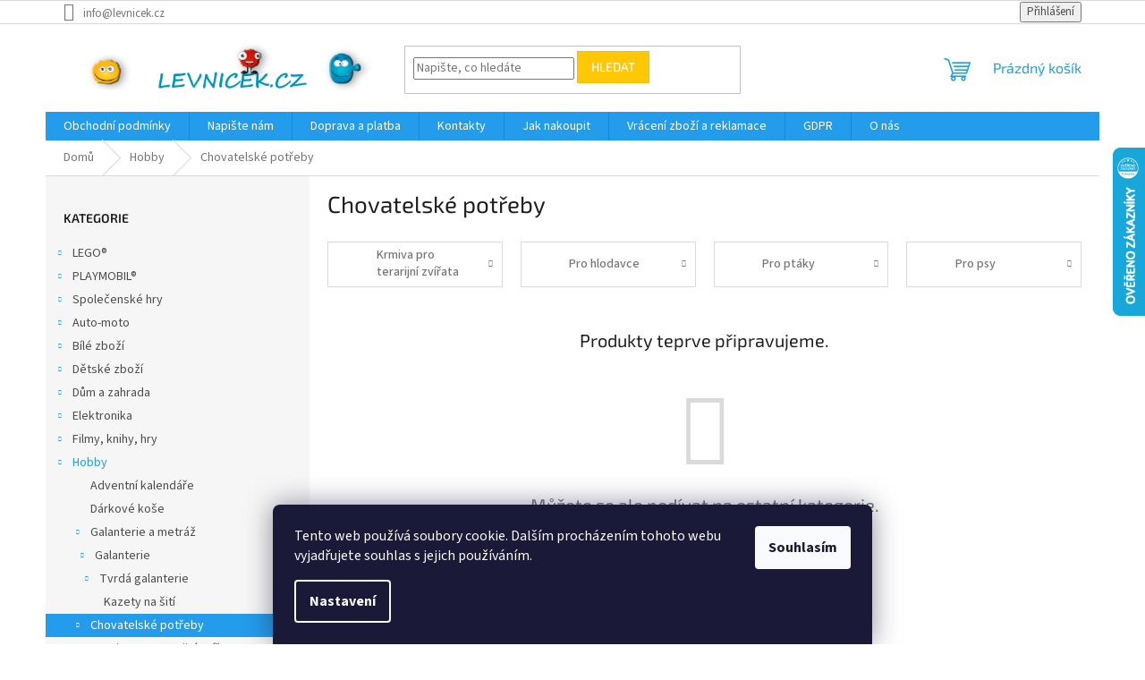

--- FILE ---
content_type: text/html; charset=utf-8
request_url: https://www.levnicek.cz/chovatelske-potreby/
body_size: 22767
content:
<!doctype html><html lang="cs" dir="ltr" class="header-background-light external-fonts-loaded"><head><meta charset="utf-8" /><meta name="viewport" content="width=device-width,initial-scale=1" /><title>Chovatelské potřeby - LEVNICEK.CZ</title><link rel="preconnect" href="https://cdn.myshoptet.com" /><link rel="dns-prefetch" href="https://cdn.myshoptet.com" /><link rel="preload" href="https://cdn.myshoptet.com/prj/dist/master/cms/libs/jquery/jquery-1.11.3.min.js" as="script" /><link href="https://cdn.myshoptet.com/prj/dist/master/cms/templates/frontend_templates/shared/css/font-face/source-sans-3.css" rel="stylesheet"><link href="https://cdn.myshoptet.com/prj/dist/master/cms/templates/frontend_templates/shared/css/font-face/exo-2.css" rel="stylesheet"><link href="https://cdn.myshoptet.com/prj/dist/master/shop/dist/font-shoptet-11.css.62c94c7785ff2cea73b2.css" rel="stylesheet"><script>
dataLayer = [];
dataLayer.push({'shoptet' : {
    "pageId": 3435,
    "pageType": "category",
    "currency": "CZK",
    "currencyInfo": {
        "decimalSeparator": ",",
        "exchangeRate": 1,
        "priceDecimalPlaces": 0,
        "symbol": "K\u010d",
        "symbolLeft": 0,
        "thousandSeparator": " "
    },
    "language": "cs",
    "projectId": 78397,
    "category": {
        "guid": "0e4b94de-6c8a-11eb-a065-0cc47a6c92bc",
        "path": "Hobby | Chovatelsk\u00e9 pot\u0159eby",
        "parentCategoryGuid": "af42187d-f5c9-11e8-a065-0cc47a6c92bc"
    },
    "cartInfo": {
        "id": null,
        "freeShipping": false,
        "freeShippingFrom": null,
        "leftToFreeGift": {
            "formattedPrice": "0 K\u010d",
            "priceLeft": 0
        },
        "freeGift": false,
        "leftToFreeShipping": {
            "priceLeft": null,
            "dependOnRegion": null,
            "formattedPrice": null
        },
        "discountCoupon": [],
        "getNoBillingShippingPrice": {
            "withoutVat": 0,
            "vat": 0,
            "withVat": 0
        },
        "cartItems": [],
        "taxMode": "ORDINARY"
    },
    "cart": [],
    "customer": {
        "priceRatio": 1,
        "priceListId": 1,
        "groupId": null,
        "registered": false,
        "mainAccount": false
    }
}});
dataLayer.push({'cookie_consent' : {
    "marketing": "denied",
    "analytics": "denied"
}});
document.addEventListener('DOMContentLoaded', function() {
    shoptet.consent.onAccept(function(agreements) {
        if (agreements.length == 0) {
            return;
        }
        dataLayer.push({
            'cookie_consent' : {
                'marketing' : (agreements.includes(shoptet.config.cookiesConsentOptPersonalisation)
                    ? 'granted' : 'denied'),
                'analytics': (agreements.includes(shoptet.config.cookiesConsentOptAnalytics)
                    ? 'granted' : 'denied')
            },
            'event': 'cookie_consent'
        });
    });
});
</script>

<!-- Google Tag Manager -->
<script>(function(w,d,s,l,i){w[l]=w[l]||[];w[l].push({'gtm.start':
new Date().getTime(),event:'gtm.js'});var f=d.getElementsByTagName(s)[0],
j=d.createElement(s),dl=l!='dataLayer'?'&l='+l:'';j.async=true;j.src=
'https://www.googletagmanager.com/gtm.js?id='+i+dl;f.parentNode.insertBefore(j,f);
})(window,document,'script','dataLayer','GTM-5DWHN9D');</script>
<!-- End Google Tag Manager -->

<meta property="og:type" content="website"><meta property="og:site_name" content="levnicek.cz"><meta property="og:url" content="https://www.levnicek.cz/chovatelske-potreby/"><meta property="og:title" content="Chovatelské potřeby - LEVNICEK.CZ"><meta name="author" content="LEVNICEK.CZ"><meta name="web_author" content="Shoptet.cz"><meta name="dcterms.rightsHolder" content="www.levnicek.cz"><meta name="robots" content="index,follow"><meta property="og:image" content="https://cdn.myshoptet.com/usr/www.levnicek.cz/user/front_images/ogImage/hp.jpg?t=1769880103"><meta property="og:description" content="Chovatelské potřeby, LEVNICEK.CZ"><meta name="description" content="Chovatelské potřeby, LEVNICEK.CZ"><meta name="google-site-verification" content="3uwud8ep4hnrDHdUYSwxrmV6IijW-kc2RV5ZoUXxWAM"><style>:root {--color-primary: #239ceb;--color-primary-h: 204;--color-primary-s: 83%;--color-primary-l: 53%;--color-primary-hover: #1997e5;--color-primary-hover-h: 203;--color-primary-hover-s: 80%;--color-primary-hover-l: 50%;--color-secondary: #468c98;--color-secondary-h: 189;--color-secondary-s: 37%;--color-secondary-l: 44%;--color-secondary-hover: #3b7580;--color-secondary-hover-h: 190;--color-secondary-hover-s: 37%;--color-secondary-hover-l: 37%;--color-tertiary: #ffc807;--color-tertiary-h: 47;--color-tertiary-s: 100%;--color-tertiary-l: 51%;--color-tertiary-hover: #ffbb00;--color-tertiary-hover-h: 44;--color-tertiary-hover-s: 100%;--color-tertiary-hover-l: 50%;--color-header-background: #ffffff;--template-font: "Source Sans 3";--template-headings-font: "Exo 2";--header-background-url: url("[data-uri]");--cookies-notice-background: #1A1937;--cookies-notice-color: #F8FAFB;--cookies-notice-button-hover: #f5f5f5;--cookies-notice-link-hover: #27263f;--templates-update-management-preview-mode-content: "Náhled aktualizací šablony je aktivní pro váš prohlížeč."}</style>
    
    <link href="https://cdn.myshoptet.com/prj/dist/master/shop/dist/main-11.less.5a24dcbbdabfd189c152.css" rel="stylesheet" />
                <link href="https://cdn.myshoptet.com/prj/dist/master/shop/dist/mobile-header-v1-11.less.1ee105d41b5f713c21aa.css" rel="stylesheet" />
    
    <script>var shoptet = shoptet || {};</script>
    <script src="https://cdn.myshoptet.com/prj/dist/master/shop/dist/main-3g-header.js.27c4444ba5dd6be3416d.js"></script>
<!-- User include --><!-- service 629(277) html code header -->
<link href="https://cdn.myshoptet.com/usr/fvstudio.myshoptet.com/user/documents/addons/topproduct.min.css?22.8.1" rel="stylesheet">

<style>
</style>


<!-- project html code header -->
<!-- Start Srovname.cz Pixel -->
<script>
!function(e,n,t,a,s,o,r){ e[a]||((s=e[a]=function(){s.process?
s.process.apply(s,arguments):s.queue.push(arguments)}).queue=[],
(o=n.createElement(t)).async=1,o.src='https://tracking.srovname.cz/srovnamepixel.js',o.dataset.srv9="1",
(r=n.getElementsByTagName(t)[0]).parentNode.insertBefore(o,r))}
(window,document,"script","srovname");srovname("init",'005228c2b05265b2aa93f19db26cc8c0');
</script>
<!-- End Srovname.cz Pixel -->
<!-- Tanganica pixel --><script>(function(w,d,s,l,i){w[l]=w[l]||[];w[l].push({'gtm.start':new Date().getTime(),event:'gtm.js'});var f=d.getElementsByTagName(s)[0],j=d.createElement(s),dl=l!='dataLayer'?'&l='+l:'';j.async=true;j.src='https://www.googletagmanager.com/gtm.js?id='+i+dl;f.parentNode.insertBefore(j,f);})(window,document,'script','dataLayer','GTM-TRS5RSN');</script><!-- End Tanganica pixel -->
<!-- /User include --><link rel="shortcut icon" href="/favicon.ico" type="image/x-icon" /><link rel="canonical" href="https://www.levnicek.cz/chovatelske-potreby/" />    <script>
        var _hwq = _hwq || [];
        _hwq.push(['setKey', 'AC34A15E3CAE9F3B7E68AB9120BE3639']);
        _hwq.push(['setTopPos', '100']);
        _hwq.push(['showWidget', '22']);
        (function() {
            var ho = document.createElement('script');
            ho.src = 'https://cz.im9.cz/direct/i/gjs.php?n=wdgt&sak=AC34A15E3CAE9F3B7E68AB9120BE3639';
            var s = document.getElementsByTagName('script')[0]; s.parentNode.insertBefore(ho, s);
        })();
    </script>
<script>!function(){var t={9196:function(){!function(){var t=/\[object (Boolean|Number|String|Function|Array|Date|RegExp)\]/;function r(r){return null==r?String(r):(r=t.exec(Object.prototype.toString.call(Object(r))))?r[1].toLowerCase():"object"}function n(t,r){return Object.prototype.hasOwnProperty.call(Object(t),r)}function e(t){if(!t||"object"!=r(t)||t.nodeType||t==t.window)return!1;try{if(t.constructor&&!n(t,"constructor")&&!n(t.constructor.prototype,"isPrototypeOf"))return!1}catch(t){return!1}for(var e in t);return void 0===e||n(t,e)}function o(t,r,n){this.b=t,this.f=r||function(){},this.d=!1,this.a={},this.c=[],this.e=function(t){return{set:function(r,n){u(c(r,n),t.a)},get:function(r){return t.get(r)}}}(this),i(this,t,!n);var e=t.push,o=this;t.push=function(){var r=[].slice.call(arguments,0),n=e.apply(t,r);return i(o,r),n}}function i(t,n,o){for(t.c.push.apply(t.c,n);!1===t.d&&0<t.c.length;){if("array"==r(n=t.c.shift()))t:{var i=n,a=t.a;if("string"==r(i[0])){for(var f=i[0].split("."),s=f.pop(),p=(i=i.slice(1),0);p<f.length;p++){if(void 0===a[f[p]])break t;a=a[f[p]]}try{a[s].apply(a,i)}catch(t){}}}else if("function"==typeof n)try{n.call(t.e)}catch(t){}else{if(!e(n))continue;for(var l in n)u(c(l,n[l]),t.a)}o||(t.d=!0,t.f(t.a,n),t.d=!1)}}function c(t,r){for(var n={},e=n,o=t.split("."),i=0;i<o.length-1;i++)e=e[o[i]]={};return e[o[o.length-1]]=r,n}function u(t,o){for(var i in t)if(n(t,i)){var c=t[i];"array"==r(c)?("array"==r(o[i])||(o[i]=[]),u(c,o[i])):e(c)?(e(o[i])||(o[i]={}),u(c,o[i])):o[i]=c}}window.DataLayerHelper=o,o.prototype.get=function(t){var r=this.a;t=t.split(".");for(var n=0;n<t.length;n++){if(void 0===r[t[n]])return;r=r[t[n]]}return r},o.prototype.flatten=function(){this.b.splice(0,this.b.length),this.b[0]={},u(this.a,this.b[0])}}()}},r={};function n(e){var o=r[e];if(void 0!==o)return o.exports;var i=r[e]={exports:{}};return t[e](i,i.exports,n),i.exports}n.n=function(t){var r=t&&t.__esModule?function(){return t.default}:function(){return t};return n.d(r,{a:r}),r},n.d=function(t,r){for(var e in r)n.o(r,e)&&!n.o(t,e)&&Object.defineProperty(t,e,{enumerable:!0,get:r[e]})},n.o=function(t,r){return Object.prototype.hasOwnProperty.call(t,r)},function(){"use strict";n(9196)}()}();</script>    <!-- Global site tag (gtag.js) - Google Analytics -->
    <script async src="https://www.googletagmanager.com/gtag/js?id=G-DK66YM7ERW"></script>
    <script>
        
        window.dataLayer = window.dataLayer || [];
        function gtag(){dataLayer.push(arguments);}
        

                    console.debug('default consent data');

            gtag('consent', 'default', {"ad_storage":"denied","analytics_storage":"denied","ad_user_data":"denied","ad_personalization":"denied","wait_for_update":500});
            dataLayer.push({
                'event': 'default_consent'
            });
        
        gtag('js', new Date());

        
                gtag('config', 'G-DK66YM7ERW', {"groups":"GA4","send_page_view":false,"content_group":"category","currency":"CZK","page_language":"cs"});
        
                gtag('config', 'AW-977848282');
        
        
        
        
        
                    gtag('event', 'page_view', {"send_to":"GA4","page_language":"cs","content_group":"category","currency":"CZK"});
        
        
        
        
        
        
        
        
        
        
        
        
        
        document.addEventListener('DOMContentLoaded', function() {
            if (typeof shoptet.tracking !== 'undefined') {
                for (var id in shoptet.tracking.bannersList) {
                    gtag('event', 'view_promotion', {
                        "send_to": "UA",
                        "promotions": [
                            {
                                "id": shoptet.tracking.bannersList[id].id,
                                "name": shoptet.tracking.bannersList[id].name,
                                "position": shoptet.tracking.bannersList[id].position
                            }
                        ]
                    });
                }
            }

            shoptet.consent.onAccept(function(agreements) {
                if (agreements.length !== 0) {
                    console.debug('gtag consent accept');
                    var gtagConsentPayload =  {
                        'ad_storage': agreements.includes(shoptet.config.cookiesConsentOptPersonalisation)
                            ? 'granted' : 'denied',
                        'analytics_storage': agreements.includes(shoptet.config.cookiesConsentOptAnalytics)
                            ? 'granted' : 'denied',
                                                                                                'ad_user_data': agreements.includes(shoptet.config.cookiesConsentOptPersonalisation)
                            ? 'granted' : 'denied',
                        'ad_personalization': agreements.includes(shoptet.config.cookiesConsentOptPersonalisation)
                            ? 'granted' : 'denied',
                        };
                    console.debug('update consent data', gtagConsentPayload);
                    gtag('consent', 'update', gtagConsentPayload);
                    dataLayer.push(
                        { 'event': 'update_consent' }
                    );
                }
            });
        });
    </script>
<!-- Start Srovname.cz Pixel -->
<script type="text/plain" data-cookiecategory="analytics">
    !(function (e, n, t, a, s, o, r) {
        e[a] ||
        (((s = e[a] = function () {
            s.process ? s.process.apply(s, arguments) : s.queue.push(arguments);
        }).queue = []),
            ((o = n.createElement(t)).async = 1),
            (o.src = "https://tracking.srovname.cz/srovnamepixel.js"),
            (o.dataset.srv9 = "1"),
            (r = n.getElementsByTagName(t)[0]).parentNode.insertBefore(o, r));
    })(window, document, "script", "srovname");
    srovname("init", "005228c2b05265b2aa93f19db26cc8c0");
</script>
<!-- End Srovname.cz Pixel -->
</head><body class="desktop id-3435 in-chovatelske-potreby template-11 type-category multiple-columns-body columns-3 ums_forms_redesign--off ums_a11y_category_page--on ums_discussion_rating_forms--off ums_flags_display_unification--on ums_a11y_login--on mobile-header-version-1"><noscript>
    <style>
        #header {
            padding-top: 0;
            position: relative !important;
            top: 0;
        }
        .header-navigation {
            position: relative !important;
        }
        .overall-wrapper {
            margin: 0 !important;
        }
        body:not(.ready) {
            visibility: visible !important;
        }
    </style>
    <div class="no-javascript">
        <div class="no-javascript__title">Musíte změnit nastavení vašeho prohlížeče</div>
        <div class="no-javascript__text">Podívejte se na: <a href="https://www.google.com/support/bin/answer.py?answer=23852">Jak povolit JavaScript ve vašem prohlížeči</a>.</div>
        <div class="no-javascript__text">Pokud používáte software na blokování reklam, může být nutné povolit JavaScript z této stránky.</div>
        <div class="no-javascript__text">Děkujeme.</div>
    </div>
</noscript>

        <div id="fb-root"></div>
        <script>
            window.fbAsyncInit = function() {
                FB.init({
                    autoLogAppEvents : true,
                    xfbml            : true,
                    version          : 'v24.0'
                });
            };
        </script>
        <script async defer crossorigin="anonymous" src="https://connect.facebook.net/cs_CZ/sdk.js#xfbml=1&version=v24.0"></script><script>
!function(e,n,t,a,s,o,r){ e[a]||((s=e[a]=function(){s.process?s.process.apply(s,arguments):s.queue.push(arguments)}).queue=[],
(o=n.createElement(t)).async=1,o.src='https://tracking.srovname.cz/srovnamepixel.js'
,o.dataset.srv9="1",(r=n.getElementsByTagName(t)[0]).parentNode.insertBefore(o,r))}(window,document,"script","srovname");

srovname("init",'005228c2b05265b2aa93f19db26cc8c0');

var dataHelper = new DataLayerHelper(dataLayer);
if (dataHelper.get('shoptet.pageType') == 'thankYou') {
var order_id = dataHelper.get('shoptet.order.orderNo');
var price = dataHelper.get('shoptet.order.total');
var currency = dataHelper.get('shoptet.order.currencyCode');

srovname('event','purchase', {
'value': price,
'currency': currency,
'transaction_id': order_id
});
}
</script>

<!-- Google Tag Manager (noscript) -->
<noscript><iframe src="https://www.googletagmanager.com/ns.html?id=GTM-5DWHN9D"
height="0" width="0" style="display:none;visibility:hidden"></iframe></noscript>
<!-- End Google Tag Manager (noscript) -->

    <div class="siteCookies siteCookies--bottom siteCookies--dark js-siteCookies" role="dialog" data-testid="cookiesPopup" data-nosnippet>
        <div class="siteCookies__form">
            <div class="siteCookies__content">
                <div class="siteCookies__text">
                    Tento web používá soubory cookie. Dalším procházením tohoto webu vyjadřujete souhlas s jejich používáním.
                </div>
                <p class="siteCookies__links">
                    <button class="siteCookies__link js-cookies-settings" aria-label="Nastavení cookies" data-testid="cookiesSettings">Nastavení</button>
                </p>
            </div>
            <div class="siteCookies__buttonWrap">
                                <button class="siteCookies__button js-cookiesConsentSubmit" value="all" aria-label="Přijmout cookies" data-testid="buttonCookiesAccept">Souhlasím</button>
            </div>
        </div>
        <script>
            document.addEventListener("DOMContentLoaded", () => {
                const siteCookies = document.querySelector('.js-siteCookies');
                document.addEventListener("scroll", shoptet.common.throttle(() => {
                    const st = document.documentElement.scrollTop;
                    if (st > 1) {
                        siteCookies.classList.add('siteCookies--scrolled');
                    } else {
                        siteCookies.classList.remove('siteCookies--scrolled');
                    }
                }, 100));
            });
        </script>
    </div>
<a href="#content" class="skip-link sr-only">Přejít na obsah</a><div class="overall-wrapper"><div class="user-action"><div class="container">
    <div class="user-action-in">
                    <div id="login" class="user-action-login popup-widget login-widget" role="dialog" aria-labelledby="loginHeading">
        <div class="popup-widget-inner">
                            <h2 id="loginHeading">Přihlášení k vašemu účtu</h2><div id="customerLogin"><form action="/action/Customer/Login/" method="post" id="formLoginIncluded" class="csrf-enabled formLogin" data-testid="formLogin"><input type="hidden" name="referer" value="" /><div class="form-group"><div class="input-wrapper email js-validated-element-wrapper no-label"><input type="email" name="email" class="form-control" autofocus placeholder="E-mailová adresa (např. jan@novak.cz)" data-testid="inputEmail" autocomplete="email" required /></div></div><div class="form-group"><div class="input-wrapper password js-validated-element-wrapper no-label"><input type="password" name="password" class="form-control" placeholder="Heslo" data-testid="inputPassword" autocomplete="current-password" required /><span class="no-display">Nemůžete vyplnit toto pole</span><input type="text" name="surname" value="" class="no-display" /></div></div><div class="form-group"><div class="login-wrapper"><button type="submit" class="btn btn-secondary btn-text btn-login" data-testid="buttonSubmit">Přihlásit se</button><div class="password-helper"><a href="/registrace/" data-testid="signup" rel="nofollow">Nová registrace</a><a href="/klient/zapomenute-heslo/" rel="nofollow">Zapomenuté heslo</a></div></div></div><div class="social-login-buttons"><div class="social-login-buttons-divider"><span>nebo</span></div><div class="form-group"><a href="/action/Social/login/?provider=Facebook" class="login-btn facebook" rel="nofollow"><span class="login-facebook-icon"></span><strong>Přihlásit se přes Facebook</strong></a></div><div class="form-group"><a href="/action/Social/login/?provider=Google" class="login-btn google" rel="nofollow"><span class="login-google-icon"></span><strong>Přihlásit se přes Google</strong></a></div></div></form>
</div>                    </div>
    </div>

                            <div id="cart-widget" class="user-action-cart popup-widget cart-widget loader-wrapper" data-testid="popupCartWidget" role="dialog" aria-hidden="true">
    <div class="popup-widget-inner cart-widget-inner place-cart-here">
        <div class="loader-overlay">
            <div class="loader"></div>
        </div>
    </div>

    <div class="cart-widget-button">
        <a href="/kosik/" class="btn btn-conversion" id="continue-order-button" rel="nofollow" data-testid="buttonNextStep">Pokračovat do košíku</a>
    </div>
</div>
            </div>
</div>
</div><div class="top-navigation-bar" data-testid="topNavigationBar">

    <div class="container">

        <div class="top-navigation-contacts">
            <strong>Zákaznická podpora:</strong><a href="mailto:info@levnicek.cz" class="project-email" data-testid="contactboxEmail"><span>info@levnicek.cz</span></a>        </div>

                
        <div class="top-navigation-tools">
            <div class="responsive-tools">
                <a href="#" class="toggle-window" data-target="search" aria-label="Hledat" data-testid="linkSearchIcon"></a>
                                                            <a href="#" class="toggle-window" data-target="login"></a>
                                                    <a href="#" class="toggle-window" data-target="navigation" aria-label="Menu" data-testid="hamburgerMenu"></a>
            </div>
                        <button class="top-nav-button top-nav-button-login toggle-window" type="button" data-target="login" aria-haspopup="dialog" aria-controls="login" aria-expanded="false" data-testid="signin"><span>Přihlášení</span></button>        </div>

    </div>

</div>
<header id="header"><div class="container navigation-wrapper">
    <div class="header-top">
        <div class="site-name-wrapper">
            <div class="site-name"><a href="/" data-testid="linkWebsiteLogo"><img src="https://cdn.myshoptet.com/usr/www.levnicek.cz/user/logos/logo___ist__.jpg" alt="LEVNICEK.CZ" fetchpriority="low" /></a></div>        </div>
        <div class="search" itemscope itemtype="https://schema.org/WebSite">
            <meta itemprop="headline" content="Chovatelské potřeby"/><meta itemprop="url" content="https://www.levnicek.cz"/><meta itemprop="text" content="Chovatelské potřeby, LEVNICEK.CZ"/>            <form action="/action/ProductSearch/prepareString/" method="post"
    id="formSearchForm" class="search-form compact-form js-search-main"
    itemprop="potentialAction" itemscope itemtype="https://schema.org/SearchAction" data-testid="searchForm">
    <fieldset>
        <meta itemprop="target"
            content="https://www.levnicek.cz/vyhledavani/?string={string}"/>
        <input type="hidden" name="language" value="cs"/>
        
            
<input
    type="search"
    name="string"
        class="query-input form-control search-input js-search-input"
    placeholder="Napište, co hledáte"
    autocomplete="off"
    required
    itemprop="query-input"
    aria-label="Vyhledávání"
    data-testid="searchInput"
>
            <button type="submit" class="btn btn-default" data-testid="searchBtn">Hledat</button>
        
    </fieldset>
</form>
        </div>
        <div class="navigation-buttons">
                
    <a href="/kosik/" class="btn btn-icon toggle-window cart-count" data-target="cart" data-hover="true" data-redirect="true" data-testid="headerCart" rel="nofollow" aria-haspopup="dialog" aria-expanded="false" aria-controls="cart-widget">
        
                <span class="sr-only">Nákupní košík</span>
        
            <span class="cart-price visible-lg-inline-block" data-testid="headerCartPrice">
                                    Prázdný košík                            </span>
        
    
            </a>
        </div>
    </div>
    <nav id="navigation" aria-label="Hlavní menu" data-collapsible="true"><div class="navigation-in menu"><ul class="menu-level-1" role="menubar" data-testid="headerMenuItems"><li class="menu-item-39" role="none"><a href="/obchodni-podminky/" data-testid="headerMenuItem" role="menuitem" aria-expanded="false"><b>Obchodní podmínky</b></a></li>
<li class="menu-item--6" role="none"><a href="/napiste-nam/" data-testid="headerMenuItem" role="menuitem" aria-expanded="false"><b>Napište nám</b></a></li>
<li class="menu-item-739" role="none"><a href="/doprava/" data-testid="headerMenuItem" role="menuitem" aria-expanded="false"><b>Doprava a platba</b></a></li>
<li class="menu-item-29" role="none"><a href="/kontakty/" data-testid="headerMenuItem" role="menuitem" aria-expanded="false"><b>Kontakty</b></a></li>
<li class="menu-item-2846" role="none"><a href="/jak-nakoupit/" data-testid="headerMenuItem" role="menuitem" aria-expanded="false"><b>Jak nakoupit</b></a></li>
<li class="menu-item-2852" role="none"><a href="/vraceni-zbozi/" data-testid="headerMenuItem" role="menuitem" aria-expanded="false"><b>Vrácení zboží a reklamace</b></a></li>
<li class="menu-item-2855" role="none"><a href="/gdpr/" data-testid="headerMenuItem" role="menuitem" aria-expanded="false"><b>GDPR</b></a></li>
<li class="menu-item-4089" role="none"><a href="/o-nas/" data-testid="headerMenuItem" role="menuitem" aria-expanded="false"><b>O nás</b></a></li>
<li class="appended-category menu-item-788 ext" role="none"><a href="/lego/"><b>LEGO®</b><span class="submenu-arrow" role="menuitem"></span></a><ul class="menu-level-2 menu-level-2-appended" role="menu"><li class="menu-item-837" role="none"><a href="/angry-birds/" data-testid="headerMenuItem" role="menuitem"><span>Angry Birds</span></a></li><li class="menu-item-1946" role="none"><a href="/avangers/" data-testid="headerMenuItem" role="menuitem"><span>Avangers</span></a></li><li class="menu-item-833" role="none"><a href="/architecture/" data-testid="headerMenuItem" role="menuitem"><span>Architecture</span></a></li><li class="menu-item-3975" role="none"><a href="/art/" data-testid="headerMenuItem" role="menuitem"><span>Art</span></a></li><li class="menu-item-6612" role="none"><a href="/avatar/" data-testid="headerMenuItem" role="menuitem"><span>Avatar</span></a></li><li class="menu-item-997" role="none"><a href="/batman-movie/" data-testid="headerMenuItem" role="menuitem"><span>Batman Movie</span></a></li><li class="menu-item-828" role="none"><a href="/bionicle/" data-testid="headerMenuItem" role="menuitem"><span>Bionicle</span></a></li><li class="menu-item-1248" role="none"><a href="/boost/" data-testid="headerMenuItem" role="menuitem"><span>Boost</span></a></li><li class="menu-item-1323" role="none"><a href="/brickheadz/" data-testid="headerMenuItem" role="menuitem"><span>BrickHeadz</span></a></li><li class="menu-item-797" role="none"><a href="/city/" data-testid="headerMenuItem" role="menuitem"><span>City</span></a></li><li class="menu-item-834" role="none"><a href="/classic/" data-testid="headerMenuItem" role="menuitem"><span>Classic</span></a></li><li class="menu-item-802" role="none"><a href="/creator/" data-testid="headerMenuItem" role="menuitem"><span>Creator</span></a></li><li class="menu-item-790" role="none"><a href="/dimensions/" data-testid="headerMenuItem" role="menuitem"><span>Dimensions</span></a></li><li class="menu-item-814" role="none"><a href="/disney-princezny/" data-testid="headerMenuItem" role="menuitem"><span>Disney princezny</span></a></li><li class="menu-item-794" role="none"><a href="/duplo/" data-testid="headerMenuItem" role="menuitem"><span>DUPLO</span></a></li><li class="menu-item-831" role="none"><a href="/elves-elfi-svet/" data-testid="headerMenuItem" role="menuitem"><span>Elves - elfí svět</span></a></li><li class="menu-item-803" role="none"><a href="/friends/" data-testid="headerMenuItem" role="menuitem"><span>Friends</span></a></li><li class="menu-item-838" role="none"><a href="/harry-potter/" data-testid="headerMenuItem" role="menuitem"><span>Harry Potter</span></a></li><li class="menu-item-804" role="none"><a href="/hero-factory/" data-testid="headerMenuItem" role="menuitem"><span>Hero Factory</span></a></li><li class="menu-item-1985" role="none"><a href="/hidden-side/" data-testid="headerMenuItem" role="menuitem"><span>Hidden Side</span></a></li><li class="menu-item-805" role="none"><a href="/chima/" data-testid="headerMenuItem" role="menuitem"><span>Chima</span></a></li><li class="menu-item-1164" role="none"><a href="/ideas/" data-testid="headerMenuItem" role="menuitem"><span>Ideas</span></a></li><li class="menu-item-830" role="none"><a href="/juniors/" data-testid="headerMenuItem" role="menuitem"><span>Juniors</span></a></li><li class="menu-item-789" role="none"><a href="/jurassic-world/" data-testid="headerMenuItem" role="menuitem"><span>Jurassic World</span></a></li><li class="menu-item-817" role="none"><a href="/loftr-and-hobbit/" data-testid="headerMenuItem" role="menuitem"><span>LofTR and Hobbit</span></a></li><li class="menu-item-2465" role="none"><a href="/mimoni/" data-testid="headerMenuItem" role="menuitem"><span>Mimoni</span></a></li><li class="menu-item-825" role="none"><a href="/mindstorm/" data-testid="headerMenuItem" role="menuitem"><span>Mindstorm</span></a></li><li class="menu-item-824" role="none"><a href="/minecraft/" data-testid="headerMenuItem" role="menuitem"><span>Minecraft</span></a></li><li class="menu-item-813" role="none"><a href="/minifigurky/" data-testid="headerMenuItem" role="menuitem"><span>Minifigurky</span></a></li><li class="menu-item-829" role="none"><a href="/mixels/" data-testid="headerMenuItem" role="menuitem"><span>Mixels</span></a></li><li class="menu-item-815" role="none"><a href="/movie/" data-testid="headerMenuItem" role="menuitem"><span>Movie</span></a></li><li class="menu-item-793" role="none"><a href="/nexo-knights/" data-testid="headerMenuItem" role="menuitem"><span>Nexo Knights</span></a></li><li class="menu-item-807" role="none"><a href="/ninjago/" data-testid="headerMenuItem" role="menuitem"><span>Ninjago</span></a></li><li class="menu-item-2057" role="none"><a href="/overwatch/" data-testid="headerMenuItem" role="menuitem"><span>Overwatch</span></a></li><li class="menu-item-818" role="none"><a href="/power-functions/" data-testid="headerMenuItem" role="menuitem"><span>Power Functions</span></a></li><li class="menu-item-791" role="none"><a href="/scooby-doo/" data-testid="headerMenuItem" role="menuitem"><span>Scooby-Doo</span></a></li><li class="menu-item-832" role="none"><a href="/speed-champions/" data-testid="headerMenuItem" role="menuitem"><span>SPEED Champions</span></a></li><li class="menu-item-812" role="none"><a href="/star-wars/" data-testid="headerMenuItem" role="menuitem"><span>Star Wars</span></a></li><li class="menu-item-816" role="none"><a href="/super-heroes/" data-testid="headerMenuItem" role="menuitem"><span>Super heroes</span></a></li><li class="menu-item-2483" role="none"><a href="/super-mario/" data-testid="headerMenuItem" role="menuitem"><span>Super Mario</span></a></li><li class="menu-item-810" role="none"><a href="/technic/" data-testid="headerMenuItem" role="menuitem"><span>Technic</span></a></li><li class="menu-item-2990" role="none"><a href="/unikitty/" data-testid="headerMenuItem" role="menuitem"><span>UNIKITTY!</span></a></li><li class="menu-item-3131" role="none"><a href="/trolls/" data-testid="headerMenuItem" role="menuitem"><span>Trolls</span></a></li><li class="menu-item-3248" role="none"><a href="/dots/" data-testid="headerMenuItem" role="menuitem"><span>DOTs</span></a></li><li class="menu-item-3735" role="none"><a href="/disney-2/" data-testid="headerMenuItem" role="menuitem"><span>Disney</span></a></li><li class="menu-item-3774" role="none"><a href="/vidiyo/" data-testid="headerMenuItem" role="menuitem"><span>VIDIYO</span></a></li></ul></li><li class="appended-category menu-item-2504 ext" role="none"><a href="/playmobil/"><b>PLAYMOBIL®</b><span class="submenu-arrow" role="menuitem"></span></a><ul class="menu-level-2 menu-level-2-appended" role="menu"><li class="menu-item-2651" role="none"><a href="/action/" data-testid="headerMenuItem" role="menuitem"><span>Action</span></a></li><li class="menu-item-2828" role="none"><a href="/adventni-kalendare/" data-testid="headerMenuItem" role="menuitem"><span>Adventní kalendáře</span></a></li><li class="menu-item-2558" role="none"><a href="/agenti/" data-testid="headerMenuItem" role="menuitem"><span>Agenti</span></a></li><li class="menu-item-3344" role="none"><a href="/aqua/" data-testid="headerMenuItem" role="menuitem"><span>Aqua</span></a></li><li class="menu-item-6573" role="none"><a href="/akademie-vil/" data-testid="headerMenuItem" role="menuitem"><span>Akademie víl</span></a></li><li class="menu-item-6436" role="none"><a href="/asterix/" data-testid="headerMenuItem" role="menuitem"><span>Asterix</span></a></li><li class="menu-item-2861" role="none"><a href="/back-to-the-future/" data-testid="headerMenuItem" role="menuitem"><span>Back To The FUTURE</span></a></li><li class="menu-item-2528" role="none"><a href="/city-action/" data-testid="headerMenuItem" role="menuitem"><span>City Action</span></a></li><li class="menu-item-2564" role="none"><a href="/city-life/" data-testid="headerMenuItem" role="menuitem"><span>City Life</span></a></li><li class="menu-item-2579" role="none"><a href="/country/" data-testid="headerMenuItem" role="menuitem"><span>Country</span></a></li><li class="menu-item-2906" role="none"><a href="/dinos/" data-testid="headerMenuItem" role="menuitem"><span>Dinos</span></a></li><li class="menu-item-2567" role="none"><a href="/domecek-pro-panenky/" data-testid="headerMenuItem" role="menuitem"><span>Domeček pro panenky</span></a></li><li class="menu-item-2534" role="none"><a href="/dragons/" data-testid="headerMenuItem" role="menuitem"><span>Dragons™</span></a></li><li class="menu-item-6561" role="none"><a href="/duck-on-call/" data-testid="headerMenuItem" role="menuitem"><span>DUCK on CALL</span></a></li><li class="menu-item-2507" role="none"><a href="/family-fun/" data-testid="headerMenuItem" role="menuitem"><span>Family Fun</span></a></li><li class="menu-item-3969" role="none"><a href="/history/" data-testid="headerMenuItem" role="menuitem"><span>History</span></a></li><li class="menu-item-2834" role="none"><a href="/christmas/" data-testid="headerMenuItem" role="menuitem"><span>Christmas</span></a></li><li class="menu-item-6424" role="none"><a href="/jednorozci/" data-testid="headerMenuItem" role="menuitem"><span>Jednorožci</span></a></li><li class="menu-item-6549" role="none"><a href="/kaskaderska-show/" data-testid="headerMenuItem" role="menuitem"><span>Kaskadérská show</span></a></li><li class="menu-item-3350" role="none"><a href="/magic/" data-testid="headerMenuItem" role="menuitem"><span>Magic</span></a></li><li class="menu-item-6606" role="none"><a href="/moje-figurky/" data-testid="headerMenuItem" role="menuitem"><span>Moje figurky</span></a></li><li class="menu-item-2639" role="none"><a href="/novelmore/" data-testid="headerMenuItem" role="menuitem"><span>NOVELMORE</span></a></li><li class="menu-item-2546" role="none"><a href="/pirati/" data-testid="headerMenuItem" role="menuitem"><span>Piráti</span></a></li><li class="menu-item-3684" role="none"><a href="/princezny/" data-testid="headerMenuItem" role="menuitem"><span>Princezny</span></a></li><li class="menu-item-2561" role="none"><a href="/scooby-doo-/" data-testid="headerMenuItem" role="menuitem"><span>SCOOBY-DOO!</span></a></li><li class="menu-item-2636" role="none"><a href="/space/" data-testid="headerMenuItem" role="menuitem"><span>Space</span></a></li><li class="menu-item-2513" role="none"><a href="/sports-and-action/" data-testid="headerMenuItem" role="menuitem"><span>Sports and Action</span></a></li><li class="menu-item-2549" role="none"><a href="/spirit/" data-testid="headerMenuItem" role="menuitem"><span>Spirit riding free</span></a></li><li class="menu-item-3179" role="none"><a href="/stunt-show/" data-testid="headerMenuItem" role="menuitem"><span>Stunt show</span></a></li><li class="menu-item-2666" role="none"><a href="/wild-life/" data-testid="headerMenuItem" role="menuitem"><span>Wild life</span></a></li><li class="menu-item-6555" role="none"><a href="/wiltopia/" data-testid="headerMenuItem" role="menuitem"><span>Wiltopia</span></a></li></ul></li><li class="appended-category menu-item-1003 ext" role="none"><a href="/spolecenske-hry/"><b>Společenské hry</b><span class="submenu-arrow" role="menuitem"></span></a><ul class="menu-level-2 menu-level-2-appended" role="menu"><li class="menu-item-1561" role="none"><a href="/cestovni-hry/" data-testid="headerMenuItem" role="menuitem"><span>Cestovní hry</span></a></li><li class="menu-item-1564" role="none"><a href="/karetni-hry-2/" data-testid="headerMenuItem" role="menuitem"><span>Karetní hry</span></a></li><li class="menu-item-1006" role="none"><a href="/ostatni-spolecenske-hry/" data-testid="headerMenuItem" role="menuitem"><span>Ostatní společenské hry</span></a></li><li class="menu-item-1018" role="none"><a href="/prislusenstvi-ke-spolecenskym-hram/" data-testid="headerMenuItem" role="menuitem"><span>Příslušenství ke společenským hrám</span></a></li><li class="menu-item-1567" role="none"><a href="/rodinne-hry/" data-testid="headerMenuItem" role="menuitem"><span>Rodinné hry</span></a></li><li class="menu-item-947" role="none"><a href="/stolni-hry/" data-testid="headerMenuItem" role="menuitem"><span>Stolní hry</span></a></li><li class="menu-item-1570" role="none"><a href="/sachy-a-prislusenstvi/" data-testid="headerMenuItem" role="menuitem"><span>Šachy a příslušenství</span></a></li></ul></li><li class="appended-category menu-item-2756 ext" role="none"><a href="/auto-moto/"><b>Auto-moto</b><span class="submenu-arrow" role="menuitem"></span></a><ul class="menu-level-2 menu-level-2-appended" role="menu"><li class="menu-item-2759" role="none"><a href="/autodoplnky/" data-testid="headerMenuItem" role="menuitem"><span>Autodoplňky</span></a></li><li class="menu-item-3696" role="none"><a href="/autodily/" data-testid="headerMenuItem" role="menuitem"><span>Autodíly</span></a></li><li class="menu-item-6304" role="none"><a href="/nahradni-dily-na-motorky/" data-testid="headerMenuItem" role="menuitem"><span>Náhradní díly na motorky</span></a></li><li class="menu-item-6647" role="none"><a href="/naplne-a-kapaliny/" data-testid="headerMenuItem" role="menuitem"><span>Náplně a kapaliny</span></a></li><li class="menu-item-4189" role="none"><a href="/prislusenstvi-na-motorku/" data-testid="headerMenuItem" role="menuitem"><span>Příslušenství na motorku</span></a></li></ul></li><li class="appended-category menu-item-2015 ext" role="none"><a href="/bile-zbozi/"><b>Bílé zboží</b><span class="submenu-arrow" role="menuitem"></span></a><ul class="menu-level-2 menu-level-2-appended" role="menu"><li class="menu-item-2606" role="none"><a href="/klima/" data-testid="headerMenuItem" role="menuitem"><span>Klima</span></a></li><li class="menu-item-2018" role="none"><a href="/male-spotrebice/" data-testid="headerMenuItem" role="menuitem"><span>Malé spotřebiče</span></a></li><li class="menu-item-2021" role="none"><a href="/pece-o-telo-2/" data-testid="headerMenuItem" role="menuitem"><span>Péče o tělo</span></a></li><li class="menu-item-3504" role="none"><a href="/prislusenstvi-k-malym-spotrebicum/" data-testid="headerMenuItem" role="menuitem"><span>Příslušenství k malým spotřebičům</span></a></li><li class="menu-item-3657" role="none"><a href="/roboticke-vysavace/" data-testid="headerMenuItem" role="menuitem"><span>Robotické vysavače</span></a></li><li class="menu-item-3999" role="none"><a href="/sici-stroje/" data-testid="headerMenuItem" role="menuitem"><span>Šicí stroje</span></a></li><li class="menu-item-2477" role="none"><a href="/vysavace/" data-testid="headerMenuItem" role="menuitem"><span>Vysavače</span></a></li><li class="menu-item-2996" role="none"><a href="/zehlicky/" data-testid="headerMenuItem" role="menuitem"><span>Žehličky</span></a></li><li class="menu-item-3834" role="none"><a href="/velke-spotrebice/" data-testid="headerMenuItem" role="menuitem"><span>Velké spotřebiče</span></a></li></ul></li><li class="appended-category menu-item-1640 ext" role="none"><a href="/detske-zbozi/"><b>Dětské zboží</b><span class="submenu-arrow" role="menuitem"></span></a><ul class="menu-level-2 menu-level-2-appended" role="menu"><li class="menu-item-2321" role="none"><a href="/autosedacky/" data-testid="headerMenuItem" role="menuitem"><span>Autosedačky</span></a></li><li class="menu-item-3020" role="none"><a href="/detske-batohy-a-kapsicky-2/" data-testid="headerMenuItem" role="menuitem"><span>Dětské batohy a kapsičky</span></a></li><li class="menu-item-3236" role="none"><a href="/detske-boby-a-sane/" data-testid="headerMenuItem" role="menuitem"><span>Dětské boby a sáně</span></a></li><li class="menu-item-2963" role="none"><a href="/detske-deky/" data-testid="headerMenuItem" role="menuitem"><span>Dětské deky</span></a></li><li class="menu-item-1700" role="none"><a href="/hraci-podlozky-2/" data-testid="headerMenuItem" role="menuitem"><span>Hrací podložky</span></a></li><li class="menu-item-2078" role="none"><a href="/kojenecka-lehatka-2/" data-testid="headerMenuItem" role="menuitem"><span>Kojenecká lehátka</span></a></li><li class="menu-item-2225" role="none"><a href="/kojenecke-potreby/" data-testid="headerMenuItem" role="menuitem"><span>Kojenecké potřeby</span></a></li><li class="menu-item-1646" role="none"><a href="/kreativni-tvoreni/" data-testid="headerMenuItem" role="menuitem"><span>Kreativní tvoření</span></a></li><li class="menu-item-2327" role="none"><a href="/skolni-potreby-2/" data-testid="headerMenuItem" role="menuitem"><span>Školní potřeby</span></a></li><li class="menu-item-1655" role="none"><a href="/vozitka/" data-testid="headerMenuItem" role="menuitem"><span>Vozítka</span></a></li><li class="menu-item-2627" role="none"><a href="/vytvarne-potreby/" data-testid="headerMenuItem" role="menuitem"><span>Výtvarné potřeby</span></a></li></ul></li><li class="appended-category menu-item-1763 ext" role="none"><a href="/dum-a-zahrada/"><b>Dům a zahrada</b><span class="submenu-arrow" role="menuitem"></span></a><ul class="menu-level-2 menu-level-2-appended" role="menu"><li class="menu-item-2048" role="none"><a href="/bazeny-a-doplnky/" data-testid="headerMenuItem" role="menuitem"><span>Bazény a doplňky</span></a></li><li class="menu-item-2117" role="none"><a href="/dilna/" data-testid="headerMenuItem" role="menuitem"><span>Dílna</span></a></li><li class="menu-item-1766" role="none"><a href="/domacnost/" data-testid="headerMenuItem" role="menuitem"><span>Domácnost </span></a></li><li class="menu-item-1826" role="none"><a href="/nabytek/" data-testid="headerMenuItem" role="menuitem"><span>Nábytek</span></a></li><li class="menu-item-3576" role="none"><a href="/topeni/" data-testid="headerMenuItem" role="menuitem"><span>Topení</span></a></li><li class="menu-item-1991" role="none"><a href="/zahrada/" data-testid="headerMenuItem" role="menuitem"><span>Zahrada</span></a></li></ul></li><li class="appended-category menu-item-1670 ext" role="none"><a href="/elektronika/"><b>Elektronika</b><span class="submenu-arrow" role="menuitem"></span></a><ul class="menu-level-2 menu-level-2-appended" role="menu"><li class="menu-item-3317" role="none"><a href="/baterie/" data-testid="headerMenuItem" role="menuitem"><span>Baterie</span></a></li><li class="menu-item-2957" role="none"><a href="/foto/" data-testid="headerMenuItem" role="menuitem"><span>Foto</span></a></li><li class="menu-item-1673" role="none"><a href="/pocitace-a-kancelar/" data-testid="headerMenuItem" role="menuitem"><span>Počítače a kancelář</span></a></li><li class="menu-item-1727" role="none"><a href="/mobily--gps/" data-testid="headerMenuItem" role="menuitem"><span>Mobily, GPS</span></a></li><li class="menu-item-1952" role="none"><a href="/tv--video--audio/" data-testid="headerMenuItem" role="menuitem"><span>TV, video, audio</span></a></li></ul></li><li class="appended-category menu-item-1805 ext" role="none"><a href="/filmy--knihy--hry/"><b>Filmy, knihy, hry</b><span class="submenu-arrow" role="menuitem"></span></a><ul class="menu-level-2 menu-level-2-appended" role="menu"><li class="menu-item-3729" role="none"><a href="/audioknihy/" data-testid="headerMenuItem" role="menuitem"><span>Audioknihy</span></a></li><li class="menu-item-1808" role="none"><a href="/filmy/" data-testid="headerMenuItem" role="menuitem"><span>Filmy</span></a></li><li class="menu-item-1931" role="none"><a href="/knihy/" data-testid="headerMenuItem" role="menuitem"><span>Knihy</span></a></li></ul></li><li class="appended-category menu-item-1664 ext" role="none"><a href="/hobby/"><b>Hobby</b><span class="submenu-arrow" role="menuitem"></span></a><ul class="menu-level-2 menu-level-2-appended" role="menu"><li class="menu-item-2840" role="none"><a href="/adventni-kalendare-2/" data-testid="headerMenuItem" role="menuitem"><span>Adventní kalendáře</span></a></li><li class="menu-item-3158" role="none"><a href="/darkove-kose/" data-testid="headerMenuItem" role="menuitem"><span>Dárkové koše</span></a></li><li class="menu-item-6501" role="none"><a href="/galanterie-a-metraz/" data-testid="headerMenuItem" role="menuitem"><span>Galanterie a metráž</span></a></li><li class="menu-item-3435" role="none"><a href="/chovatelske-potreby/" data-testid="headerMenuItem" role="menuitem"><span>Chovatelské potřeby</span></a></li><li class="menu-item-3152" role="none"><a href="/karaoke-boom-box-s-disco-svetelnymi-efekty/" data-testid="headerMenuItem" role="menuitem"><span>Karaoke</span></a></li><li class="menu-item-3906" role="none"><a href="/karnevalove-kostymy/" data-testid="headerMenuItem" role="menuitem"><span>Karnevalové kostýmy</span></a></li><li class="menu-item-2090" role="none"><a href="/party-a-oslavy-2/" data-testid="headerMenuItem" role="menuitem"><span>Párty a oslavy</span></a></li><li class="menu-item-1832" role="none"><a href="/placatky/" data-testid="headerMenuItem" role="menuitem"><span>Placatky</span></a></li><li class="menu-item-3068" role="none"><a href="/prani/" data-testid="headerMenuItem" role="menuitem"><span>Přání</span></a></li><li class="menu-item-2657" role="none"><a href="/rybareni/" data-testid="headerMenuItem" role="menuitem"><span>Rybaření</span></a></li><li class="menu-item-4101" role="none"><a href="/sberatelstvi/" data-testid="headerMenuItem" role="menuitem"><span>Sběratelství</span></a></li><li class="menu-item-3032" role="none"><a href="/zertovne-predmety-2/" data-testid="headerMenuItem" role="menuitem"><span>Žertovné předměty</span></a></li></ul></li><li class="appended-category menu-item-884 ext" role="none"><a href="/hracky-partner-bambule/"><b>Hračky</b><span class="submenu-arrow" role="menuitem"></span></a><ul class="menu-level-2 menu-level-2-appended" role="menu"><li class="menu-item-902" role="none"><a href="/auta--letadla--lode/" data-testid="headerMenuItem" role="menuitem"><span>Auta, vlaky a modely</span></a></li><li class="menu-item-1432" role="none"><a href="/autodrahy/" data-testid="headerMenuItem" role="menuitem"><span>Autodráhy</span></a></li><li class="menu-item-1444" role="none"><a href="/detske-karnevalove-kostymy/" data-testid="headerMenuItem" role="menuitem"><span>Dětské karnevalové kostýmy</span></a></li><li class="menu-item-962" role="none"><a href="/drevene-hracky/" data-testid="headerMenuItem" role="menuitem"><span>Dřevěné hračky</span></a></li><li class="menu-item-929" role="none"><a href="/detsky-pokoj/" data-testid="headerMenuItem" role="menuitem"><span>Dětský pokoj</span></a></li><li class="menu-item-1447" role="none"><a href="/fidget-spinner/" data-testid="headerMenuItem" role="menuitem"><span>Fidget spinner</span></a></li><li class="menu-item-908" role="none"><a href="/figurky-a-zviratka/" data-testid="headerMenuItem" role="menuitem"><span>Figurky a zvířátka</span></a></li><li class="menu-item-4107" role="none"><a href="/fingerboardy/" data-testid="headerMenuItem" role="menuitem"><span>Fingerboardy</span></a></li><li class="menu-item-890" role="none"><a href="/hlavolamy/" data-testid="headerMenuItem" role="menuitem"><span>Hlavolamy</span></a></li><li class="menu-item-1459" role="none"><a href="/houpaci-kone/" data-testid="headerMenuItem" role="menuitem"><span>Houpací koně</span></a></li><li class="menu-item-974" role="none"><a href="/hracky-pro-holky/" data-testid="headerMenuItem" role="menuitem"><span>Hračky pro holky</span></a></li><li class="menu-item-1468" role="none"><a href="/hracky-pro-kluky/" data-testid="headerMenuItem" role="menuitem"><span>Hračky pro kluky</span></a></li><li class="menu-item-1504" role="none"><a href="/hrejivi-plysaci/" data-testid="headerMenuItem" role="menuitem"><span>Hřejiví plyšáci</span></a></li><li class="menu-item-1471" role="none"><a href="/hry-na-profese-2/" data-testid="headerMenuItem" role="menuitem"><span>Hry na profese</span></a></li><li class="menu-item-917" role="none"><a href="/hry-na-zahradu/" data-testid="headerMenuItem" role="menuitem"><span>Na ven</span></a></li><li class="menu-item-1009" role="none"><a href="/hudebni-nastroje-pro-deti/" data-testid="headerMenuItem" role="menuitem"><span>Hudební nástroje pro děti</span></a></li><li class="menu-item-1057" role="none"><a href="/interaktivni-hracky/" data-testid="headerMenuItem" role="menuitem"><span>Interaktivní hračky</span></a></li><li class="menu-item-6600" role="none"><a href="/loutkova-divadla/" data-testid="headerMenuItem" role="menuitem"><span>Loutková divadla</span></a></li><li class="menu-item-1516" role="none"><a href="/loutky-2/" data-testid="headerMenuItem" role="menuitem"><span>Loutky</span></a></li><li class="menu-item-3338" role="none"><a href="/magnetky-pro-deti/" data-testid="headerMenuItem" role="menuitem"><span>Magnetky pro děti</span></a></li><li class="menu-item-965" role="none"><a href="/mice-a-balonky/" data-testid="headerMenuItem" role="menuitem"><span>Míče a balónky</span></a></li><li class="menu-item-1522" role="none"><a href="/modely/" data-testid="headerMenuItem" role="menuitem"><span>Modely</span></a></li><li class="menu-item-1537" role="none"><a href="/penove-puzzle-na-zem/" data-testid="headerMenuItem" role="menuitem"><span>Pěnové puzzle na zem</span></a></li><li class="menu-item-914" role="none"><a href="/plysove-hracky/" data-testid="headerMenuItem" role="menuitem"><span>Plyšáci</span></a></li><li class="menu-item-1135" role="none"><a href="/pokladnicky/" data-testid="headerMenuItem" role="menuitem"><span>Pokladničky</span></a></li><li class="menu-item-905" role="none"><a href="/pro-nejmensi/" data-testid="headerMenuItem" role="menuitem"><span>Pro nejmenší</span></a></li><li class="menu-item-3254" role="none"><a href="/prislusenstvi-k-hrackam/" data-testid="headerMenuItem" role="menuitem"><span>Příslušenství k hračkám</span></a></li><li class="menu-item-1173" role="none"><a href="/party-a-oslavy/" data-testid="headerMenuItem" role="menuitem"><span>Párty a oslavy</span></a></li><li class="menu-item-3263" role="none"><a href="/plechove-hracky/" data-testid="headerMenuItem" role="menuitem"><span>Plechové hračky</span></a></li><li class="menu-item-1069" role="none"><a href="/puzzle/" data-testid="headerMenuItem" role="menuitem"><span>Puzzle</span></a></li><li class="menu-item-1543" role="none"><a href="/rc-modely/" data-testid="headerMenuItem" role="menuitem"><span>RC modely</span></a></li><li class="menu-item-893" role="none"><a href="/stavebnice-a-puzzle/" data-testid="headerMenuItem" role="menuitem"><span>Stavebnice a puzzle</span></a></li><li class="menu-item-926" role="none"><a href="/skolni-potreby/" data-testid="headerMenuItem" role="menuitem"><span>Školní potřeby</span></a></li><li class="menu-item-1591" role="none"><a href="/vlacky-2/" data-testid="headerMenuItem" role="menuitem"><span>Vláčky</span></a></li><li class="menu-item-1606" role="none"><a href="/vodni-hracky-2/" data-testid="headerMenuItem" role="menuitem"><span>Vodní hračky</span></a></li><li class="menu-item-1096" role="none"><a href="/vytvarne-a-kreativni-sady/" data-testid="headerMenuItem" role="menuitem"><span>Výtvarné a kreativní sady</span></a></li><li class="menu-item-971" role="none"><a href="/zertovne-predmety/" data-testid="headerMenuItem" role="menuitem"><span>Žertovné předměty</span></a></li><li class="menu-item-1685" role="none"><a href="/zive-a-vzdelavaci-sady/" data-testid="headerMenuItem" role="menuitem"><span> Živé a vzdělávací sady</span></a></li><li class="menu-item-6567" role="none"><a href="/zive-a-vzdelavaci-sady-2/" data-testid="headerMenuItem" role="menuitem"><span>Živé a vzdělávací sady</span></a></li></ul></li><li class="appended-category menu-item-1838 ext" role="none"><a href="/jidlo-a-napoje/"><b>Jídlo a nápoje</b><span class="submenu-arrow" role="menuitem"></span></a><ul class="menu-level-2 menu-level-2-appended" role="menu"><li class="menu-item-2807" role="none"><a href="/napoje/" data-testid="headerMenuItem" role="menuitem"><span>Nápoje</span></a></li></ul></li><li class="appended-category menu-item-6702 ext" role="none"><a href="/kancelar-a-papirnictvi/"><b>Kancelář a papírnictví</b><span class="submenu-arrow" role="menuitem"></span></a><ul class="menu-level-2 menu-level-2-appended" role="menu"><li class="menu-item-6705" role="none"><a href="/kancelarske-potreby-2/" data-testid="headerMenuItem" role="menuitem"><span>Kancelářské potřeby</span></a></li></ul></li><li class="appended-category menu-item-844 ext" role="none"><a href="/kosmetika/"><b>Kosmetika a zdraví</b><span class="submenu-arrow" role="menuitem"></span></a><ul class="menu-level-2 menu-level-2-appended" role="menu"><li class="menu-item-4180" role="none"><a href="/detska-kosmetika/" data-testid="headerMenuItem" role="menuitem"><span>Dětská kosmetika</span></a></li><li class="menu-item-1793" role="none"><a href="/kosmetika-2/" data-testid="headerMenuItem" role="menuitem"><span>Kosmetika</span></a></li><li class="menu-item-851" role="none"><a href="/masaz/" data-testid="headerMenuItem" role="menuitem"><span>Masážní přípravky</span></a></li><li class="menu-item-1287" role="none"><a href="/mydla/" data-testid="headerMenuItem" role="menuitem"><span>Mýdla</span></a></li><li class="menu-item-1618" role="none"><a href="/zdravi/" data-testid="headerMenuItem" role="menuitem"><span>Zdraví</span></a></li><li class="menu-item-3401" role="none"><a href="/zdravotni-technika/" data-testid="headerMenuItem" role="menuitem"><span>Zdravotní technika</span></a></li></ul></li><li class="appended-category menu-item-2099 ext" role="none"><a href="/nabytek-2/"><b>Nábytek</b><span class="submenu-arrow" role="menuitem"></span></a><ul class="menu-level-2 menu-level-2-appended" role="menu"><li class="menu-item-2102" role="none"><a href="/bytove-doplnky-a-dekorace/" data-testid="headerMenuItem" role="menuitem"><span>Bytové doplňky a dekorace </span></a></li><li class="menu-item-2369" role="none"><a href="/bytovy-textil/" data-testid="headerMenuItem" role="menuitem"><span>Bytový textil</span></a></li><li class="menu-item-3278" role="none"><a href="/detsky-nabytek/" data-testid="headerMenuItem" role="menuitem"><span>Dětský nábytek</span></a></li><li class="menu-item-3927" role="none"><a href="/herni-kresla-a-stoly/" data-testid="headerMenuItem" role="menuitem"><span>Herní křesla a stoly</span></a></li><li class="menu-item-4059" role="none"><a href="/kancelarsky-nabytek/" data-testid="headerMenuItem" role="menuitem"><span>Kancelářský nábytek</span></a></li><li class="menu-item-4216" role="none"><a href="/koupelna/" data-testid="headerMenuItem" role="menuitem"><span>Koupelna</span></a></li><li class="menu-item-3308" role="none"><a href="/osvetleni/" data-testid="headerMenuItem" role="menuitem"><span>Osvětlení</span></a></li><li class="menu-item-6370" role="none"><a href="/zahradni-nabytek/" data-testid="headerMenuItem" role="menuitem"><span>Zahradní nábytek</span></a></li></ul></li><li class="appended-category menu-item-1633 ext" role="none"><a href="/obleceni-moda/"><b>Oblečení móda</b><span class="submenu-arrow" role="menuitem"></span></a><ul class="menu-level-2 menu-level-2-appended" role="menu"><li class="menu-item-2276" role="none"><a href="/detske-obleceni/" data-testid="headerMenuItem" role="menuitem"><span>Dětské oblečení</span></a></li><li class="menu-item-1970" role="none"><a href="/damske-obleceni/" data-testid="headerMenuItem" role="menuitem"><span>Dámské oblečení</span></a></li><li class="menu-item-1976" role="none"><a href="/modni-doplnky/" data-testid="headerMenuItem" role="menuitem"><span>Módní doplňky</span></a></li><li class="menu-item-2063" role="none"><a href="/obuv/" data-testid="headerMenuItem" role="menuitem"><span>Obuv</span></a></li><li class="menu-item-2282" role="none"><a href="/panske-obleceni/" data-testid="headerMenuItem" role="menuitem"><span>Pánské oblečení</span></a></li></ul></li><li class="appended-category menu-item-2180 ext" role="none"><a href="/poker/"><b>Poker</b><span class="submenu-arrow" role="menuitem"></span></a><ul class="menu-level-2 menu-level-2-appended" role="menu"><li class="menu-item-3008" role="none"><a href="/karty-na-poker/" data-testid="headerMenuItem" role="menuitem"><span>Karty na poker</span></a></li><li class="menu-item-2183" role="none"><a href="/poker-sady/" data-testid="headerMenuItem" role="menuitem"><span> Poker sady</span></a></li></ul></li><li class="appended-category menu-item-1889 ext" role="none"><a href="/sport/"><b>Sport</b><span class="submenu-arrow" role="menuitem"></span></a><ul class="menu-level-2 menu-level-2-appended" role="menu"><li class="menu-item-1892" role="none"><a href="/cyklistika/" data-testid="headerMenuItem" role="menuitem"><span>Cyklistika</span></a></li><li class="menu-item-3269" role="none"><a href="/fitness/" data-testid="headerMenuItem" role="menuitem"><span>Fitness</span></a></li><li class="menu-item-2201" role="none"><a href="/micove-sporty/" data-testid="headerMenuItem" role="menuitem"><span>Míčové sporty</span></a></li><li class="menu-item-2441" role="none"><a href="/ostatni-sporty/" data-testid="headerMenuItem" role="menuitem"><span>Ostatní sporty</span></a></li><li class="menu-item-2408" role="none"><a href="/outdoorove-vybaveni/" data-testid="headerMenuItem" role="menuitem"><span>Outdoorové vybavení</span></a></li><li class="menu-item-3284" role="none"><a href="/skate-in-line/" data-testid="headerMenuItem" role="menuitem"><span>Skate &amp; in-line</span></a></li><li class="menu-item-3645" role="none"><a href="/vodni-sporty-3/" data-testid="headerMenuItem" role="menuitem"><span>Vodní sporty</span></a></li><li class="menu-item-4005" role="none"><a href="/zimni-sporty-2/" data-testid="headerMenuItem" role="menuitem"><span>Zimní sporty</span></a></li></ul></li><li class="appended-category menu-item-2039 ext" role="none"><a href="/stavebniny/"><b>Stavebniny</b><span class="submenu-arrow" role="menuitem"></span></a><ul class="menu-level-2 menu-level-2-appended" role="menu"><li class="menu-item-2777" role="none"><a href="/barvy-a-laky/" data-testid="headerMenuItem" role="menuitem"><span>Barvy a laky</span></a></li><li class="menu-item-3221" role="none"><a href="/domovni-zvonky/" data-testid="headerMenuItem" role="menuitem"><span>Domovní zvonky</span></a></li><li class="menu-item-2153" role="none"><a href="/elektroinstalacni-material/" data-testid="headerMenuItem" role="menuitem"><span>Elektroinstalační materiál</span></a></li><li class="menu-item-2042" role="none"><a href="/meridla-a-merici-pristroje/" data-testid="headerMenuItem" role="menuitem"><span>Měřidla a měřicí přístroje </span></a></li><li class="menu-item-3113" role="none"><a href="/stavebni-technika/" data-testid="headerMenuItem" role="menuitem"><span>Stavební technika</span></a></li><li class="menu-item-6522" role="none"><a href="/okna-a-parapety/" data-testid="headerMenuItem" role="menuitem"><span>Okna a parapety</span></a></li><li class="menu-item-6319" role="none"><a href="/ploty/" data-testid="headerMenuItem" role="menuitem"><span>Ploty</span></a></li><li class="menu-item-6283" role="none"><a href="/stavebni-material/" data-testid="headerMenuItem" role="menuitem"><span>Stavební materiál</span></a></li><li class="menu-item-4029" role="none"><a href="/voda--plyn--topeni/" data-testid="headerMenuItem" role="menuitem"><span>Voda, plyn, topení</span></a></li><li class="menu-item-3098" role="none"><a href="/zednicke-naradi/" data-testid="headerMenuItem" role="menuitem"><span>Zednické nářadí</span></a></li></ul></li><li class="appended-category menu-item-1916 ext" role="none"><a href="/vodacke-prislusenstvi/"><b>Vodácké příslušenství</b><span class="submenu-arrow" role="menuitem"></span></a><ul class="menu-level-2 menu-level-2-appended" role="menu"><li class="menu-item-1919" role="none"><a href="/vodacke-pytle/" data-testid="headerMenuItem" role="menuitem"><span>Vodácké pytle</span></a></li></ul></li><li class="appended-category menu-item-6713 ext" role="none"><a href="/zdravi-2/"><b>Zdraví</b><span class="submenu-arrow" role="menuitem"></span></a><ul class="menu-level-2 menu-level-2-appended" role="menu"><li class="menu-item-6716" role="none"><a href="/leky-a-doplnky-stravy/" data-testid="headerMenuItem" role="menuitem"><span>Léky a doplňky stravy</span></a></li></ul></li></ul>
    <ul class="navigationActions" role="menu">
                            <li role="none">
                                    <a href="/login/?backTo=%2Fchovatelske-potreby%2F" rel="nofollow" data-testid="signin" role="menuitem"><span>Přihlášení</span></a>
                            </li>
                        </ul>
</div><span class="navigation-close"></span></nav><div class="menu-helper" data-testid="hamburgerMenu"><span>Více</span></div>
</div></header><!-- / header -->


                    <div class="container breadcrumbs-wrapper">
            <div class="breadcrumbs" itemscope itemtype="https://schema.org/BreadcrumbList">
                                                                            <span id="navigation-first" data-basetitle="LEVNICEK.CZ" itemprop="itemListElement" itemscope itemtype="https://schema.org/ListItem">
                <a href="/" itemprop="item" ><span itemprop="name">Domů</span></a>
                <span class="navigation-bullet">/</span>
                <meta itemprop="position" content="1" />
            </span>
                                <span id="navigation-1" itemprop="itemListElement" itemscope itemtype="https://schema.org/ListItem">
                <a href="/hobby/" itemprop="item" data-testid="breadcrumbsSecondLevel"><span itemprop="name">Hobby</span></a>
                <span class="navigation-bullet">/</span>
                <meta itemprop="position" content="2" />
            </span>
                                            <span id="navigation-2" itemprop="itemListElement" itemscope itemtype="https://schema.org/ListItem" data-testid="breadcrumbsLastLevel">
                <meta itemprop="item" content="https://www.levnicek.cz/chovatelske-potreby/" />
                <meta itemprop="position" content="3" />
                <span itemprop="name" data-title="Chovatelské potřeby">Chovatelské potřeby</span>
            </span>
            </div>
        </div>
    
<div id="content-wrapper" class="container content-wrapper">
    
    <div class="content-wrapper-in">
                                                <aside class="sidebar sidebar-left"  data-testid="sidebarMenu">
                                                                                                <div class="sidebar-inner">
                                                                                                        <div class="box box-bg-variant box-categories">    <div class="skip-link__wrapper">
        <span id="categories-start" class="skip-link__target js-skip-link__target sr-only" tabindex="-1">&nbsp;</span>
        <a href="#categories-end" class="skip-link skip-link--start sr-only js-skip-link--start">Přeskočit kategorie</a>
    </div>

<h4>Kategorie</h4>


<div id="categories"><div class="categories cat-01 expandable external" id="cat-788"><div class="topic"><a href="/lego/">LEGO®<span class="cat-trigger">&nbsp;</span></a></div>

    </div><div class="categories cat-02 expandable external" id="cat-2504"><div class="topic"><a href="/playmobil/">PLAYMOBIL®<span class="cat-trigger">&nbsp;</span></a></div>

    </div><div class="categories cat-01 expandable external" id="cat-1003"><div class="topic"><a href="/spolecenske-hry/">Společenské hry<span class="cat-trigger">&nbsp;</span></a></div>

    </div><div class="categories cat-02 expandable external" id="cat-2756"><div class="topic"><a href="/auto-moto/">Auto-moto<span class="cat-trigger">&nbsp;</span></a></div>

    </div><div class="categories cat-01 expandable external" id="cat-2015"><div class="topic"><a href="/bile-zbozi/">Bílé zboží<span class="cat-trigger">&nbsp;</span></a></div>

    </div><div class="categories cat-02 expandable external" id="cat-1640"><div class="topic"><a href="/detske-zbozi/">Dětské zboží<span class="cat-trigger">&nbsp;</span></a></div>

    </div><div class="categories cat-01 expandable external" id="cat-1763"><div class="topic"><a href="/dum-a-zahrada/">Dům a zahrada<span class="cat-trigger">&nbsp;</span></a></div>

    </div><div class="categories cat-02 expandable external" id="cat-1670"><div class="topic"><a href="/elektronika/">Elektronika<span class="cat-trigger">&nbsp;</span></a></div>

    </div><div class="categories cat-01 expandable external" id="cat-1805"><div class="topic"><a href="/filmy--knihy--hry/">Filmy, knihy, hry<span class="cat-trigger">&nbsp;</span></a></div>

    </div><div class="categories cat-02 expandable active expanded" id="cat-1664"><div class="topic child-active"><a href="/hobby/">Hobby<span class="cat-trigger">&nbsp;</span></a></div>

                    <ul class=" active expanded">
                                        <li >
                <a href="/adventni-kalendare-2/">
                    Adventní kalendáře
                                    </a>
                                                                </li>
                                <li >
                <a href="/darkove-kose/">
                    Dárkové koše
                                    </a>
                                                                </li>
                                <li class="
                                 expandable                 expanded                ">
                <a href="/galanterie-a-metraz/">
                    Galanterie a metráž
                    <span class="cat-trigger">&nbsp;</span>                </a>
                                                            

                    <ul class=" expanded">
                                        <li class="
                                 expandable                 expanded                ">
                <a href="/galanterie/">
                    Galanterie
                    <span class="cat-trigger">&nbsp;</span>                </a>
                                                            

                    <ul class=" expanded">
                                        <li class="
                                 expandable                 expanded                ">
                <a href="/tvrda-galanterie/">
                    Tvrdá galanterie
                    <span class="cat-trigger">&nbsp;</span>                </a>
                                                            

                    <ul class=" expanded">
                                        <li >
                <a href="/kazety-na-siti/">
                    Kazety na šití
                                    </a>
                                                                </li>
                </ul>
    
                                                </li>
                </ul>
    
                                                </li>
                </ul>
    
                                                </li>
                                <li class="
                active                  expandable                 expanded                ">
                <a href="/chovatelske-potreby/">
                    Chovatelské potřeby
                    <span class="cat-trigger">&nbsp;</span>                </a>
                                                            

                    <ul class=" active expanded">
                                        <li >
                <a href="/krmiva-pro-terarijni-zvirata/">
                    Krmiva pro terarijní zvířata
                                    </a>
                                                                </li>
                                <li class="
                                 expandable                 expanded                ">
                <a href="/pro-hlodavce/">
                    Pro hlodavce
                    <span class="cat-trigger">&nbsp;</span>                </a>
                                                            

                    <ul class=" expanded">
                                        <li >
                <a href="/krmivo-a-vitaminy-pro-hlodavce-a-fretky/">
                    Krmivo a vitamíny pro hlodavce a fretky
                                    </a>
                                                                </li>
                </ul>
    
                                                </li>
                                <li class="
                                 expandable                 expanded                ">
                <a href="/pro-ptaky/">
                    Pro ptáky
                    <span class="cat-trigger">&nbsp;</span>                </a>
                                                            

                    <ul class=" expanded">
                                        <li >
                <a href="/krmivo-a-vitaminy-pro-ptaky/">
                    Krmivo a vitamíny pro ptáky
                                    </a>
                                                                </li>
                </ul>
    
                                                </li>
                                <li class="
                                 expandable                 expanded                ">
                <a href="/pro-psy/">
                    Pro psy
                    <span class="cat-trigger">&nbsp;</span>                </a>
                                                            

                    <ul class=" expanded">
                                        <li >
                <a href="/hracky-pro-psy/">
                    Hračky pro psy
                                    </a>
                                                                </li>
                                <li >
                <a href="/ostatni-pomucky-pro-psy/">
                    Ostatní pomůcky pro psy
                                    </a>
                                                                </li>
                </ul>
    
                                                </li>
                </ul>
    
                                                </li>
                                <li >
                <a href="/karaoke-boom-box-s-disco-svetelnymi-efekty/">
                    Karaoke
                                    </a>
                                                                </li>
                                <li >
                <a href="/karnevalove-kostymy/">
                    Karnevalové kostýmy
                                    </a>
                                                                </li>
                                <li class="
                                 expandable                 expanded                ">
                <a href="/party-a-oslavy-2/">
                    Párty a oslavy
                    <span class="cat-trigger">&nbsp;</span>                </a>
                                                            

                    <ul class=" expanded">
                                        <li >
                <a href="/balonky-2/">
                     Balónky
                                    </a>
                                                                </li>
                                <li >
                <a href="/girlandy--rozety--vlajky/">
                    Girlandy, rozety, vlajky
                                    </a>
                                                                </li>
                                <li >
                <a href="/konfety-a-serpentyny/">
                    Konfety a serpentýny
                                    </a>
                                                                </li>
                                <li >
                <a href="/party-kloboucky-a-frkacky/">
                    Párty kloboučky a frkačky
                                    </a>
                                                                </li>
                                <li class="
                                 expandable                 expanded                ">
                <a href="/svatebni-doplnky/">
                    Svatební doplňky
                    <span class="cat-trigger">&nbsp;</span>                </a>
                                                            

                    <ul class=" expanded">
                                        <li >
                <a href="/svatebni-bizuterie-a-vlasove-doplnky/">
                    Svatební bižuterie a vlasové doplňky
                                    </a>
                                                                </li>
                </ul>
    
                                                </li>
                                <li >
                <a href="/dortove-svicky-a-fontany/">
                    Dortové svíčky a fontány
                                    </a>
                                                                </li>
                </ul>
    
                                                </li>
                                <li >
                <a href="/placatky/">
                    Placatky
                                    </a>
                                                                </li>
                                <li >
                <a href="/prani/">
                    Přání
                                    </a>
                                                                </li>
                                <li class="
                                 expandable                 expanded                ">
                <a href="/rybareni/">
                    Rybaření
                    <span class="cat-trigger">&nbsp;</span>                </a>
                                                            

                    <ul class=" expanded">
                                        <li class="
                                 expandable                 expanded                ">
                <a href="/rybarske-obleceni/">
                    Rybářské oblečení
                    <span class="cat-trigger">&nbsp;</span>                </a>
                                                            

                    <ul class=" expanded">
                                        <li >
                <a href="/rybarske-doplnky/">
                    Rybářské doplňky
                                    </a>
                                                                </li>
                </ul>
    
                                                </li>
                                <li >
                <a href="/rybarske-vahy/">
                    Rybářské váhy
                                    </a>
                                                                </li>
                </ul>
    
                                                </li>
                                <li class="
                                 expandable                 expanded                ">
                <a href="/sberatelstvi/">
                    Sběratelství
                    <span class="cat-trigger">&nbsp;</span>                </a>
                                                            

                    <ul class=" expanded">
                                        <li >
                <a href="/sberatelske-karticky/">
                    Sběratelské kartičky
                                    </a>
                                                                </li>
                </ul>
    
                                                </li>
                                <li >
                <a href="/zertovne-predmety-2/">
                    Žertovné předměty
                                    </a>
                                                                </li>
                </ul>
    </div><div class="categories cat-01 expandable external" id="cat-884"><div class="topic"><a href="/hracky-partner-bambule/">Hračky<span class="cat-trigger">&nbsp;</span></a></div>

    </div><div class="categories cat-02 expandable external" id="cat-1838"><div class="topic"><a href="/jidlo-a-napoje/">Jídlo a nápoje<span class="cat-trigger">&nbsp;</span></a></div>

    </div><div class="categories cat-01 expandable expanded" id="cat-6702"><div class="topic"><a href="/kancelar-a-papirnictvi/">Kancelář a papírnictví<span class="cat-trigger">&nbsp;</span></a></div>

                    <ul class=" expanded">
                                        <li class="
                                 expandable                 expanded                ">
                <a href="/kancelarske-potreby-2/">
                    Kancelářské potřeby
                    <span class="cat-trigger">&nbsp;</span>                </a>
                                                            

                    <ul class=" expanded">
                                        <li >
                <a href="/kalkulacky/">
                    Kalkulačky
                                    </a>
                                                                </li>
                </ul>
    
                                                </li>
                </ul>
    </div><div class="categories cat-02 expandable external" id="cat-844"><div class="topic"><a href="/kosmetika/">Kosmetika a zdraví<span class="cat-trigger">&nbsp;</span></a></div>

    </div><div class="categories cat-01 expandable external" id="cat-2099"><div class="topic"><a href="/nabytek-2/">Nábytek<span class="cat-trigger">&nbsp;</span></a></div>

    </div><div class="categories cat-02 expandable external" id="cat-1633"><div class="topic"><a href="/obleceni-moda/">Oblečení móda<span class="cat-trigger">&nbsp;</span></a></div>

    </div><div class="categories cat-01 expandable external" id="cat-2180"><div class="topic"><a href="/poker/">Poker<span class="cat-trigger">&nbsp;</span></a></div>

    </div><div class="categories cat-02 expandable external" id="cat-1889"><div class="topic"><a href="/sport/">Sport<span class="cat-trigger">&nbsp;</span></a></div>

    </div><div class="categories cat-01 expandable external" id="cat-2039"><div class="topic"><a href="/stavebniny/">Stavebniny<span class="cat-trigger">&nbsp;</span></a></div>

    </div><div class="categories cat-02 expandable external" id="cat-1916"><div class="topic"><a href="/vodacke-prislusenstvi/">Vodácké příslušenství<span class="cat-trigger">&nbsp;</span></a></div>

    </div><div class="categories cat-01 expandable expanded" id="cat-6713"><div class="topic"><a href="/zdravi-2/">Zdraví<span class="cat-trigger">&nbsp;</span></a></div>

                    <ul class=" expanded">
                                        <li class="
                                 expandable                 expanded                ">
                <a href="/leky-a-doplnky-stravy/">
                    Léky a doplňky stravy
                    <span class="cat-trigger">&nbsp;</span>                </a>
                                                            

                    <ul class=" expanded">
                                        <li >
                <a href="/vitaminy-a-doplnky-stravy/">
                    Vitamíny a doplňky stravy
                                    </a>
                                                                </li>
                                <li >
                <a href="/ostatni-doplnky-stravy/">
                    Ostatní doplňky stravy
                                    </a>
                                                                </li>
                </ul>
    
                                                </li>
                </ul>
    </div>        </div>

    <div class="skip-link__wrapper">
        <a href="#categories-start" class="skip-link skip-link--end sr-only js-skip-link--end" tabindex="-1" hidden>Přeskočit kategorie</a>
        <span id="categories-end" class="skip-link__target js-skip-link__target sr-only" tabindex="-1">&nbsp;</span>
    </div>
</div>
                                                                                                            <div class="box box-bg-default box-sm box-login">    <h4><span>Klasické přihlášení</span></h4>
            <form action="/action/Customer/Login/" method="post" id="formLogin" class="csrf-enabled formLogin" data-testid="formLogin"><input type="hidden" name="referer" value="" /><div class="form-group"><div class="input-wrapper email js-validated-element-wrapper no-label"><input type="email" name="email" class="form-control" placeholder="E-mailová adresa (např. jan@novak.cz)" data-testid="inputEmail" autocomplete="email" required /></div></div><div class="form-group"><div class="input-wrapper password js-validated-element-wrapper no-label"><input type="password" name="password" class="form-control" placeholder="Heslo" data-testid="inputPassword" autocomplete="current-password" required /><span class="no-display">Nemůžete vyplnit toto pole</span><input type="text" name="surname" value="" class="no-display" /></div></div><div class="form-group"><div class="login-wrapper"><button type="submit" class="btn btn-secondary btn-text btn-login" data-testid="buttonSubmit">Přihlásit se</button><div class="password-helper"><a href="/registrace/" data-testid="signup" rel="nofollow">Nová registrace</a><a href="/klient/zapomenute-heslo/" rel="nofollow">Zapomenuté heslo</a></div></div></div><div class="social-login-buttons"><div class="social-login-buttons-divider"><span>nebo</span></div><div class="form-group"><a href="/action/Social/login/?provider=Facebook" class="login-btn facebook" rel="nofollow"><span class="login-facebook-icon"></span><strong>Přihlásit se přes Facebook</strong></a></div><div class="form-group"><a href="/action/Social/login/?provider=Google" class="login-btn google" rel="nofollow"><span class="login-google-icon"></span><strong>Přihlásit se přes Google</strong></a></div></div></form>
    </div>
                                                                                                            <div class="box box-bg-variant box-sm box-onlinePayments"><h4><span>Přijímáme online platby</span></h4>
<p class="text-center">
    <img src="data:image/svg+xml,%3Csvg%20width%3D%22148%22%20height%3D%2234%22%20xmlns%3D%22http%3A%2F%2Fwww.w3.org%2F2000%2Fsvg%22%3E%3C%2Fsvg%3E" alt="Loga kreditních karet" width="148" height="34"  data-src="https://cdn.myshoptet.com/prj/dist/master/cms/img/common/payment_logos/payments.png" fetchpriority="low" />
</p>
</div>
                                                                                                            <div class="box box-bg-default box-sm box-articles">    </div>
                                                                        <div class="banner"><div class="banner-wrapper banner6"><a href="https://www.levnicek.cz/obleceni-moda/pantofle-sandaly-vypadajici-jako-ryba/" data-ec-promo-id="16" class="extended-empty" ><img data-src="https://cdn.myshoptet.com/usr/www.levnicek.cz/user/banners/185x370.jpg?5cf8135e" src="data:image/svg+xml,%3Csvg%20width%3D%22185%22%20height%3D%22370%22%20xmlns%3D%22http%3A%2F%2Fwww.w3.org%2F2000%2Fsvg%22%3E%3C%2Fsvg%3E" fetchpriority="low" alt="Sandaly ryba" width="185" height="370" /><span class="extended-banner-texts"></span></a></div></div>
                                        </div>
                                                            </aside>
                            <main id="content" class="content narrow">
                            <div class="category-top">
            <h1 class="category-title" data-testid="titleCategory">Chovatelské potřeby</h1>
                            
                                
            <ul class="subcategories with-image">
                                                <li class="col-xs-6 col-sm-6 col-lg-3 col-xl-3">
                        <a href="/krmiva-pro-terarijni-zvirata/">
                                                                                                                                                                <span class="image">
                                    <img src="data:image/svg+xml,%3Csvg%20width%3D%22140%22%20height%3D%22100%22%20xmlns%3D%22http%3A%2F%2Fwww.w3.org%2F2000%2Fsvg%22%3E%3C%2Fsvg%3E" alt="" width="140" height="100"  data-src="https://cdn.myshoptet.com/usr/www.levnicek.cz/user/categories/thumb/gm-500-ml-dsc-3159-1046x1248.png" fetchpriority="low" />
                                </span>
                            
                            <span class="text">
                                Krmiva pro terarijní zvířata
                            </span>
                        </a>
                    </li>
                                    <li class="col-xs-6 col-sm-6 col-lg-3 col-xl-3">
                        <a href="/pro-hlodavce/">
                                                                                                                                                                <span class="image">
                                    <img src="data:image/svg+xml,%3Csvg%20width%3D%22140%22%20height%3D%22100%22%20xmlns%3D%22http%3A%2F%2Fwww.w3.org%2F2000%2Fsvg%22%3E%3C%2Fsvg%3E" alt="" width="140" height="100"  data-src="https://cdn.myshoptet.com/usr/www.levnicek.cz/user/categories/thumb/62d42b540364833b51bf15938fda9cd1--mmf100x100.jpg" fetchpriority="low" />
                                </span>
                            
                            <span class="text">
                                Pro hlodavce
                            </span>
                        </a>
                    </li>
                                    <li class="col-xs-6 col-sm-6 col-lg-3 col-xl-3">
                        <a href="/pro-ptaky/">
                                                                                                                                                                <span class="image">
                                    <img src="data:image/svg+xml,%3Csvg%20width%3D%22140%22%20height%3D%22100%22%20xmlns%3D%22http%3A%2F%2Fwww.w3.org%2F2000%2Fsvg%22%3E%3C%2Fsvg%3E" alt="" width="140" height="100"  data-src="https://cdn.myshoptet.com/usr/www.levnicek.cz/user/categories/thumb/jarvis_5d70d690498e40c802cee1ce.jpeg" fetchpriority="low" />
                                </span>
                            
                            <span class="text">
                                Pro ptáky
                            </span>
                        </a>
                    </li>
                                    <li class="col-xs-6 col-sm-6 col-lg-3 col-xl-3">
                        <a href="/pro-psy/">
                                                                                                                                                                <span class="image">
                                    <img src="data:image/svg+xml,%3Csvg%20width%3D%22140%22%20height%3D%22100%22%20xmlns%3D%22http%3A%2F%2Fwww.w3.org%2F2000%2Fsvg%22%3E%3C%2Fsvg%3E" alt="" width="140" height="100"  data-src="https://cdn.myshoptet.com/usr/www.levnicek.cz/user/categories/thumb/8.jpg" fetchpriority="low" />
                                </span>
                            
                            <span class="text">
                                Pro psy
                            </span>
                        </a>
                    </li>
                            
                    </ul>
        </div>
<div class="category-content-wrapper">
            <div class="category-perex empty-content empty-content-category">
    <h2>Produkty teprve připravujeme.</h2>
    <p>Můžete se ale podívat na ostatní kategorie.</p>
    <p><a href="/" class="btn btn-default" data-testid="buttonBackToShop">Zpět do obchodu</a></p>
</div>
        </div>
                    </main>
    </div>
    
                                
    
</div>
        
        
                            <footer id="footer">
                    <h2 class="sr-only">Zápatí</h2>
                    
                                                            
                    <div class="container footer-links-icons">
                    <ul class="footer-links" data-editorid="footerLinks">
            <li class="footer-link">
            <a href="http://www.sawan.cz" target="blank">
Sawan.cz
</a>
        </li>
            <li class="footer-link">
            <a href="http://www.zbozi.cz/" target="blank">
Zboží.cz
</a>
        </li>
            <li class="footer-link">
            <a href="http://www.heureka.cz/" target="blank">
Heureka.cz
</a>
        </li>
            <li class="footer-link">
            <a href="http://www.levnicek.cz/">
LEGO® a LEGO logo jsou ochrannými známkami společnosti LEGO Group. ©2013 The LEGO Group. LEGO® a LEGO logo jsou ochrannými známkami společnosti LEGO Group. © 2013 Lucasfilm Ltd. &amp; TM. Všechna práva vyhrazena.
</a>
        </li>
    </ul>
                        </div>
    
                    
                        <div class="container footer-bottom">
                            <span id="signature" style="display: inline-block !important; visibility: visible !important;"><a href="https://www.shoptet.cz/?utm_source=footer&utm_medium=link&utm_campaign=create_by_shoptet" class="image" target="_blank"><img src="data:image/svg+xml,%3Csvg%20width%3D%2217%22%20height%3D%2217%22%20xmlns%3D%22http%3A%2F%2Fwww.w3.org%2F2000%2Fsvg%22%3E%3C%2Fsvg%3E" data-src="https://cdn.myshoptet.com/prj/dist/master/cms/img/common/logo/shoptetLogo.svg" width="17" height="17" alt="Shoptet" class="vam" fetchpriority="low" /></a><a href="https://www.shoptet.cz/?utm_source=footer&utm_medium=link&utm_campaign=create_by_shoptet" class="title" target="_blank">Vytvořil Shoptet</a></span>
                            <span class="copyright" data-testid="textCopyright">
                                Copyright 2026 <strong>LEVNICEK.CZ</strong>. Všechna práva vyhrazena.                                                            </span>
                        </div>
                    
                    
                                            
                </footer>
                <!-- / footer -->
                    
        </div>
        <!-- / overall-wrapper -->

                    <script src="https://cdn.myshoptet.com/prj/dist/master/cms/libs/jquery/jquery-1.11.3.min.js"></script>
                <script>var shoptet = shoptet || {};shoptet.abilities = {"about":{"generation":3,"id":"11"},"config":{"category":{"product":{"image_size":"detail"}},"navigation_breakpoint":767,"number_of_active_related_products":4,"product_slider":{"autoplay":false,"autoplay_speed":3000,"loop":true,"navigation":true,"pagination":true,"shadow_size":0}},"elements":{"recapitulation_in_checkout":true},"feature":{"directional_thumbnails":false,"extended_ajax_cart":false,"extended_search_whisperer":false,"fixed_header":false,"images_in_menu":true,"product_slider":false,"simple_ajax_cart":true,"smart_labels":false,"tabs_accordion":false,"tabs_responsive":true,"top_navigation_menu":true,"user_action_fullscreen":false}};shoptet.design = {"template":{"name":"Classic","colorVariant":"11-one"},"layout":{"homepage":"catalog3","subPage":"catalog3","productDetail":"catalog3"},"colorScheme":{"conversionColor":"#468c98","conversionColorHover":"#3b7580","color1":"#239ceb","color2":"#1997e5","color3":"#ffc807","color4":"#ffbb00"},"fonts":{"heading":"Exo 2","text":"Source Sans 3"},"header":{"backgroundImage":"https:\/\/www.levnicek.czdata:image\/gif;base64,R0lGODlhAQABAIAAAAAAAP\/\/\/yH5BAEAAAAALAAAAAABAAEAAAIBRAA7","image":null,"logo":"https:\/\/www.levnicek.czuser\/logos\/logo___ist__.jpg","color":"#ffffff"},"background":{"enabled":false,"color":null,"image":null}};shoptet.config = {};shoptet.events = {};shoptet.runtime = {};shoptet.content = shoptet.content || {};shoptet.updates = {};shoptet.messages = [];shoptet.messages['lightboxImg'] = "Obrázek";shoptet.messages['lightboxOf'] = "z";shoptet.messages['more'] = "Více";shoptet.messages['cancel'] = "Zrušit";shoptet.messages['removedItem'] = "Položka byla odstraněna z košíku.";shoptet.messages['discountCouponWarning'] = "Zapomněli jste uplatnit slevový kupón. Pro pokračování jej uplatněte pomocí tlačítka vedle vstupního pole, nebo jej smažte.";shoptet.messages['charsNeeded'] = "Prosím, použijte minimálně 3 znaky!";shoptet.messages['invalidCompanyId'] = "Neplané IČ, povoleny jsou pouze číslice";shoptet.messages['needHelp'] = "Potřebujete pomoc?";shoptet.messages['showContacts'] = "Zobrazit kontakty";shoptet.messages['hideContacts'] = "Skrýt kontakty";shoptet.messages['ajaxError'] = "Došlo k chybě; obnovte prosím stránku a zkuste to znovu.";shoptet.messages['variantWarning'] = "Zvolte prosím variantu produktu.";shoptet.messages['chooseVariant'] = "Zvolte variantu";shoptet.messages['unavailableVariant'] = "Tato varianta není dostupná a není možné ji objednat.";shoptet.messages['withVat'] = "včetně DPH";shoptet.messages['withoutVat'] = "bez DPH";shoptet.messages['toCart'] = "Do košíku";shoptet.messages['emptyCart'] = "Prázdný košík";shoptet.messages['change'] = "Změnit";shoptet.messages['chosenBranch'] = "Zvolená pobočka";shoptet.messages['validatorRequired'] = "Povinné pole";shoptet.messages['validatorEmail'] = "Prosím vložte platnou e-mailovou adresu";shoptet.messages['validatorUrl'] = "Prosím vložte platnou URL adresu";shoptet.messages['validatorDate'] = "Prosím vložte platné datum";shoptet.messages['validatorNumber'] = "Vložte číslo";shoptet.messages['validatorDigits'] = "Prosím vložte pouze číslice";shoptet.messages['validatorCheckbox'] = "Zadejte prosím všechna povinná pole";shoptet.messages['validatorConsent'] = "Bez souhlasu nelze odeslat.";shoptet.messages['validatorPassword'] = "Hesla se neshodují";shoptet.messages['validatorInvalidPhoneNumber'] = "Vyplňte prosím platné telefonní číslo bez předvolby.";shoptet.messages['validatorInvalidPhoneNumberSuggestedRegion'] = "Neplatné číslo — navržený region: %1";shoptet.messages['validatorInvalidCompanyId'] = "Neplatné IČ, musí být ve tvaru jako %1";shoptet.messages['validatorFullName'] = "Nezapomněli jste příjmení?";shoptet.messages['validatorHouseNumber'] = "Prosím zadejte správné číslo domu";shoptet.messages['validatorZipCode'] = "Zadané PSČ neodpovídá zvolené zemi";shoptet.messages['validatorShortPhoneNumber'] = "Telefonní číslo musí mít min. 8 znaků";shoptet.messages['choose-personal-collection'] = "Prosím vyberte místo doručení u osobního odběru, není zvoleno.";shoptet.messages['choose-external-shipping'] = "Upřesněte prosím vybraný způsob dopravy";shoptet.messages['choose-ceska-posta'] = "Pobočka České Pošty není určena, zvolte prosím některou";shoptet.messages['choose-hupostPostaPont'] = "Pobočka Maďarské pošty není vybrána, zvolte prosím nějakou";shoptet.messages['choose-postSk'] = "Pobočka Slovenské pošty není zvolena, vyberte prosím některou";shoptet.messages['choose-ulozenka'] = "Pobočka Uloženky nebyla zvolena, prosím vyberte některou";shoptet.messages['choose-zasilkovna'] = "Pobočka Zásilkovny nebyla zvolena, prosím vyberte některou";shoptet.messages['choose-ppl-cz'] = "Pobočka PPL ParcelShop nebyla vybrána, vyberte prosím jednu";shoptet.messages['choose-glsCz'] = "Pobočka GLS ParcelShop nebyla zvolena, prosím vyberte některou";shoptet.messages['choose-dpd-cz'] = "Ani jedna z poboček služby DPD Parcel Shop nebyla zvolená, prosím vyberte si jednu z možností.";shoptet.messages['watchdogType'] = "Je zapotřebí vybrat jednu z možností u sledování produktu.";shoptet.messages['watchdog-consent-required'] = "Musíte zaškrtnout všechny povinné souhlasy";shoptet.messages['watchdogEmailEmpty'] = "Prosím vyplňte e-mail";shoptet.messages['privacyPolicy'] = 'Musíte souhlasit s ochranou osobních údajů';shoptet.messages['amountChanged'] = '(množství bylo změněno)';shoptet.messages['unavailableCombination'] = 'Není k dispozici v této kombinaci';shoptet.messages['specifyShippingMethod'] = 'Upřesněte dopravu';shoptet.messages['PIScountryOptionMoreBanks'] = 'Možnost platby z %1 bank';shoptet.messages['PIScountryOptionOneBank'] = 'Možnost platby z 1 banky';shoptet.messages['PIScurrencyInfoCZK'] = 'V měně CZK lze zaplatit pouze prostřednictvím českých bank.';shoptet.messages['PIScurrencyInfoHUF'] = 'V měně HUF lze zaplatit pouze prostřednictvím maďarských bank.';shoptet.messages['validatorVatIdWaiting'] = "Ověřujeme";shoptet.messages['validatorVatIdValid'] = "Ověřeno";shoptet.messages['validatorVatIdInvalid'] = "DIČ se nepodařilo ověřit, i přesto můžete objednávku dokončit";shoptet.messages['validatorVatIdInvalidOrderForbid'] = "Zadané DIČ nelze nyní ověřit, protože služba ověřování je dočasně nedostupná. Zkuste opakovat zadání později, nebo DIČ vymažte s vaši objednávku dokončete v režimu OSS. Případně kontaktujte prodejce.";shoptet.messages['validatorVatIdInvalidOssRegime'] = "Zadané DIČ nemůže být ověřeno, protože služba ověřování je dočasně nedostupná. Vaše objednávka bude dokončena v režimu OSS. Případně kontaktujte prodejce.";shoptet.messages['previous'] = "Předchozí";shoptet.messages['next'] = "Následující";shoptet.messages['close'] = "Zavřít";shoptet.messages['imageWithoutAlt'] = "Tento obrázek nemá popisek";shoptet.messages['newQuantity'] = "Nové množství:";shoptet.messages['currentQuantity'] = "Aktuální množství:";shoptet.messages['quantityRange'] = "Prosím vložte číslo v rozmezí %1 a %2";shoptet.messages['skipped'] = "Přeskočeno";shoptet.messages.validator = {};shoptet.messages.validator.nameRequired = "Zadejte jméno a příjmení.";shoptet.messages.validator.emailRequired = "Zadejte e-mailovou adresu (např. jan.novak@example.com).";shoptet.messages.validator.phoneRequired = "Zadejte telefonní číslo.";shoptet.messages.validator.messageRequired = "Napište komentář.";shoptet.messages.validator.descriptionRequired = shoptet.messages.validator.messageRequired;shoptet.messages.validator.captchaRequired = "Vyplňte bezpečnostní kontrolu.";shoptet.messages.validator.consentsRequired = "Potvrďte svůj souhlas.";shoptet.messages.validator.scoreRequired = "Zadejte počet hvězdiček.";shoptet.messages.validator.passwordRequired = "Zadejte heslo, které bude obsahovat min. 4 znaky.";shoptet.messages.validator.passwordAgainRequired = shoptet.messages.validator.passwordRequired;shoptet.messages.validator.currentPasswordRequired = shoptet.messages.validator.passwordRequired;shoptet.messages.validator.birthdateRequired = "Zadejte datum narození.";shoptet.messages.validator.billFullNameRequired = "Zadejte jméno a příjmení.";shoptet.messages.validator.deliveryFullNameRequired = shoptet.messages.validator.billFullNameRequired;shoptet.messages.validator.billStreetRequired = "Zadejte název ulice.";shoptet.messages.validator.deliveryStreetRequired = shoptet.messages.validator.billStreetRequired;shoptet.messages.validator.billHouseNumberRequired = "Zadejte číslo domu.";shoptet.messages.validator.deliveryHouseNumberRequired = shoptet.messages.validator.billHouseNumberRequired;shoptet.messages.validator.billZipRequired = "Zadejte PSČ.";shoptet.messages.validator.deliveryZipRequired = shoptet.messages.validator.billZipRequired;shoptet.messages.validator.billCityRequired = "Zadejte název města.";shoptet.messages.validator.deliveryCityRequired = shoptet.messages.validator.billCityRequired;shoptet.messages.validator.companyIdRequired = "Zadejte IČ.";shoptet.messages.validator.vatIdRequired = "Zadejte DIČ.";shoptet.messages.validator.billCompanyRequired = "Zadejte název společnosti.";shoptet.messages['loading'] = "Načítám…";shoptet.messages['stillLoading'] = "Stále načítám…";shoptet.messages['loadingFailed'] = "Načtení se nezdařilo. Zkuste to znovu.";shoptet.messages['productsSorted'] = "Produkty seřazeny.";shoptet.messages['formLoadingFailed'] = "Formulář se nepodařilo načíst. Zkuste to prosím znovu.";shoptet.messages.moreInfo = "Více informací";shoptet.config.showAdvancedOrder = true;shoptet.config.orderingProcess = {active: false,step: false};shoptet.config.documentsRounding = '3';shoptet.config.documentPriceDecimalPlaces = '2';shoptet.config.thousandSeparator = ' ';shoptet.config.decSeparator = ',';shoptet.config.decPlaces = '0';shoptet.config.decPlacesSystemDefault = '2';shoptet.config.currencySymbol = 'Kč';shoptet.config.currencySymbolLeft = '0';shoptet.config.defaultVatIncluded = 1;shoptet.config.defaultProductMaxAmount = 9999;shoptet.config.inStockAvailabilityId = -1;shoptet.config.defaultProductMaxAmount = 9999;shoptet.config.inStockAvailabilityId = -1;shoptet.config.cartActionUrl = '/action/Cart';shoptet.config.advancedOrderUrl = '/action/Cart/GetExtendedOrder/';shoptet.config.cartContentUrl = '/action/Cart/GetCartContent/';shoptet.config.stockAmountUrl = '/action/ProductStockAmount/';shoptet.config.addToCartUrl = '/action/Cart/addCartItem/';shoptet.config.removeFromCartUrl = '/action/Cart/deleteCartItem/';shoptet.config.updateCartUrl = '/action/Cart/setCartItemAmount/';shoptet.config.addDiscountCouponUrl = '/action/Cart/addDiscountCoupon/';shoptet.config.setSelectedGiftUrl = '/action/Cart/setSelectedGift/';shoptet.config.rateProduct = '/action/ProductDetail/RateProduct/';shoptet.config.customerDataUrl = '/action/OrderingProcess/step2CustomerAjax/';shoptet.config.registerUrl = '/registrace/';shoptet.config.agreementCookieName = 'site-agreement';shoptet.config.cookiesConsentUrl = '/action/CustomerCookieConsent/';shoptet.config.cookiesConsentIsActive = 1;shoptet.config.cookiesConsentOptAnalytics = 'analytics';shoptet.config.cookiesConsentOptPersonalisation = 'personalisation';shoptet.config.cookiesConsentOptNone = 'none';shoptet.config.cookiesConsentRefuseDuration = 7;shoptet.config.cookiesConsentName = 'CookiesConsent';shoptet.config.agreementCookieExpire = 30;shoptet.config.cookiesConsentSettingsUrl = '/cookies-settings/';shoptet.config.fonts = {"google":{"attributes":"300,400,700,900:latin-ext","families":["Source Sans 3","Exo 2"],"urls":["https:\/\/cdn.myshoptet.com\/prj\/dist\/master\/cms\/templates\/frontend_templates\/shared\/css\/font-face\/source-sans-3.css","https:\/\/cdn.myshoptet.com\/prj\/dist\/master\/cms\/templates\/frontend_templates\/shared\/css\/font-face\/exo-2.css"]},"custom":{"families":["shoptet"],"urls":["https:\/\/cdn.myshoptet.com\/prj\/dist\/master\/shop\/dist\/font-shoptet-11.css.62c94c7785ff2cea73b2.css"]}};shoptet.config.mobileHeaderVersion = '1';shoptet.config.fbCAPIEnabled = false;shoptet.config.fbPixelEnabled = true;shoptet.config.fbCAPIUrl = '/action/FacebookCAPI/';shoptet.config.initApplePaySdk = false;shoptet.content.regexp = /strana-[0-9]+[\/]/g;shoptet.content.colorboxHeader = '<div class="colorbox-html-content">';shoptet.content.colorboxFooter = '</div>';shoptet.customer = {};shoptet.csrf = shoptet.csrf || {};shoptet.csrf.token = 'csrf_bD6NNPAab616d837afd4bef2';shoptet.csrf.invalidTokenModal = '<div><h2>Přihlaste se prosím znovu</h2><p>Omlouváme se, ale Váš CSRF token pravděpodobně vypršel. Abychom mohli udržet Vaši bezpečnost na co největší úrovni potřebujeme, abyste se znovu přihlásili.</p><p>Děkujeme za pochopení.</p><div><a href="/login/?backTo=%2Fchovatelske-potreby%2F">Přihlášení</a></div></div> ';shoptet.csrf.formsSelector = 'csrf-enabled';shoptet.csrf.submitListener = true;shoptet.csrf.validateURL = '/action/ValidateCSRFToken/Index/';shoptet.csrf.refreshURL = '/action/RefreshCSRFTokenNew/Index/';shoptet.csrf.enabled = true;shoptet.config.googleAnalytics ||= {};shoptet.config.googleAnalytics.isGa4Enabled = true;shoptet.config.googleAnalytics.route ||= {};shoptet.config.googleAnalytics.route.ua = "UA";shoptet.config.googleAnalytics.route.ga4 = "GA4";shoptet.config.ums_a11y_category_page = true;shoptet.config.discussion_rating_forms = false;shoptet.config.ums_forms_redesign = false;shoptet.config.showPriceWithoutVat = '';shoptet.config.ums_a11y_login = true;</script>
        
        <!-- Facebook Pixel Code -->
<script type="text/plain" data-cookiecategory="analytics">
!function(f,b,e,v,n,t,s){if(f.fbq)return;n=f.fbq=function(){n.callMethod?
            n.callMethod.apply(n,arguments):n.queue.push(arguments)};if(!f._fbq)f._fbq=n;
            n.push=n;n.loaded=!0;n.version='2.0';n.queue=[];t=b.createElement(e);t.async=!0;
            t.src=v;s=b.getElementsByTagName(e)[0];s.parentNode.insertBefore(t,s)}(window,
            document,'script','//connect.facebook.net/en_US/fbevents.js');
$(document).ready(function(){
fbq('set', 'autoConfig', 'false', '174191670458155')
fbq("init", "174191670458155", {}, { agent:"plshoptet" });
fbq("track", "PageView",{}, {"eventID":"cf8797a0989f36cfbc363dd3ec50e015"});
window.dataLayer = window.dataLayer || [];
dataLayer.push({"fbpixel": "loaded","event": "fbloaded"});
fbq("track", "ViewCategory", {"content_name":"Chovatelsk\u00e9 pot\u0159eby","content_category":"Chovatelsk\u00e9 pot\u0159eby","content_ids":[],"content_type":"product"}, {"eventID":"cf8797a0989f36cfbc363dd3ec50e015"});
});
</script>
<noscript>
<img height="1" width="1" style="display:none" src="https://www.facebook.com/tr?id=174191670458155&ev=PageView&noscript=1"/>
</noscript>
<!-- End Facebook Pixel Code -->

        
        

                    <script src="https://cdn.myshoptet.com/prj/dist/master/shop/dist/main-3g.js.d30081754cb01c7aa255.js"></script>
    <script src="https://cdn.myshoptet.com/prj/dist/master/cms/templates/frontend_templates/shared/js/jqueryui/i18n/datepicker-cs.js"></script>
        
<script>if (window.self !== window.top) {const script = document.createElement('script');script.type = 'module';script.src = "https://cdn.myshoptet.com/prj/dist/master/shop/dist/editorPreview.js.e7168e827271d1c16a1d.js";document.body.appendChild(script);}</script>                        <script type="text/javascript" src="https://c.seznam.cz/js/rc.js"></script>
        
        
        
        <script>
            /* <![CDATA[ */
            var retargetingConf = {
                rtgId: 34164,
                                                category: "Hobby | Chovatelské potřeby",
                                pageType: "category"
                            };

            let lastSentItemId = null;
            let lastConsent = null;

            function triggerRetargetingHit(retargetingConf) {
                let variantId = retargetingConf.itemId;
                let variantCode = null;

                let input = document.querySelector(`input[name="_variant-${variantId}"]`);
                if (input) {
                    variantCode = input.value;
                    if (variantCode) {
                        retargetingConf.itemId = variantCode;
                    }
                }

                if (retargetingConf.itemId !== lastSentItemId || retargetingConf.consent !== lastConsent) {
                    lastSentItemId = retargetingConf.itemId;
                    lastConsent = retargetingConf.consent;
                    if (window.rc && window.rc.retargetingHit) {
                        window.rc.retargetingHit(retargetingConf);
                    }
                }
            }

                            retargetingConf.consent = 0;

                document.addEventListener('DOMContentLoaded', function() {

                    // Update retargetingConf after user accepts or change personalisation cookies
                    shoptet.consent.onAccept(function(agreements) {
                        if (agreements.length === 0 || !agreements.includes(shoptet.config.cookiesConsentOptPersonalisation)) {
                            retargetingConf.consent = 0;
                        } else {
                            retargetingConf.consent = 1;
                        }
                        triggerRetargetingHit(retargetingConf);
                    });

                    triggerRetargetingHit(retargetingConf);

                    // Dynamic update itemId for product detail page with variants
                                    });
                        /* ]]> */
        </script>
                    
                            <script type="text/plain" data-cookiecategory="analytics">
            if (typeof gtag === 'function') {
            gtag('event', 'view_item_list', {
                                                                                'send_to': 'AW-977848282',
                                'ecomm_pagetype': 'category'
            });
        }
        </script>
                                <!-- User include -->
        <div class="container">
            <!-- api 679(326) html code footer -->
<!-- Foxentry start -->
<script type="text/javascript" async>
  var Foxentry;
  (function () {
    var e = document.querySelector("script"), s = document.createElement('script');
    s.setAttribute('type', 'text/javascript');
    s.setAttribute('async', 'true');
    s.setAttribute('src', 'https://cdn.foxentry.cz/lib');
    e.parentNode.appendChild(s);
    s.onload = function(){ Foxentry = new FoxentryBase('ohUCE2Yrme'); }
  })();
</script>
<!-- Foxentry end -->
<!-- service 440(94) html code footer -->
<script>
(function(w,d,x,n,u,t,p,f,s,o){f='LHInsights';w[n]=w[f]=w[f]||function(n,d){
(w[f].q=w[f].q||[]).push([n,d])};w[f].l=1*new Date();w[f].p=p;s=d.createElement(x);
s.async=1;s.src=u+'?t='+t+(p?'&p='+p:'');o=d.getElementsByTagName(x)[0];o.parentNode.insertBefore(s,o)
})(window,document,'script','lhi','https://www.lhinsights.com/shoptet-agent.js','78397','shoptet');
</script>
<!-- service 527(178) html code footer -->
<script type="text/javascript" src="https://incomaker.b-cdn.net/platforms/shoptet.js"></script>

<script type="text/javascript">
    var shopInfo = { 'host': 'www.levnicek.cz', 'projectId': 78397, 'template': 'Classic' };
</script>
<script type="text/javascript" src="https://dg.incomaker.com/tracking/resources/js/INlib.js?platformName=Shoptet&clientId=78397" async></script>
<!-- service 629(277) html code footer -->
<script src="https://cdn.myshoptet.com/usr/fvstudio.myshoptet.com/user/documents/addons/topproduct.min.js?24.4.1"></script>

<script>
$(document).ready( function () {
fvStudioAppTopproduct.run(78397, 'cs', 'Classic');
});
</script>


<!-- service 1012(643) html code footer -->
<script src="https://shoptet.gopaycdn.com/temp/static/js/AppShoptet.js?v=1.6.2"></script>

        </div>
        <!-- /User include -->

        
        
        
        <div class="messages">
            
        </div>

        <div id="screen-reader-announcer" class="sr-only" aria-live="polite" aria-atomic="true"></div>

            <script id="trackingScript" data-products='{"products":{},"banners":{"16":{"id":"banner6","name":"Banner no. 6","position":"left"}},"lists":[{"id":"3435","name":"category: \/chovatelske-potreby\/","price_ids":[],"isMainListing":true,"offset":0},{"id":"3435","name":"category_best_sellers: \/chovatelske-potreby\/","price_ids":[],"isMainListing":false,"offset":0}]}'>
        if (typeof shoptet.tracking.processTrackingContainer === 'function') {
            shoptet.tracking.processTrackingContainer(
                document.getElementById('trackingScript').getAttribute('data-products')
            );
        } else {
            console.warn('Tracking script is not available.');
        }
    </script>
    </body>
</html>
